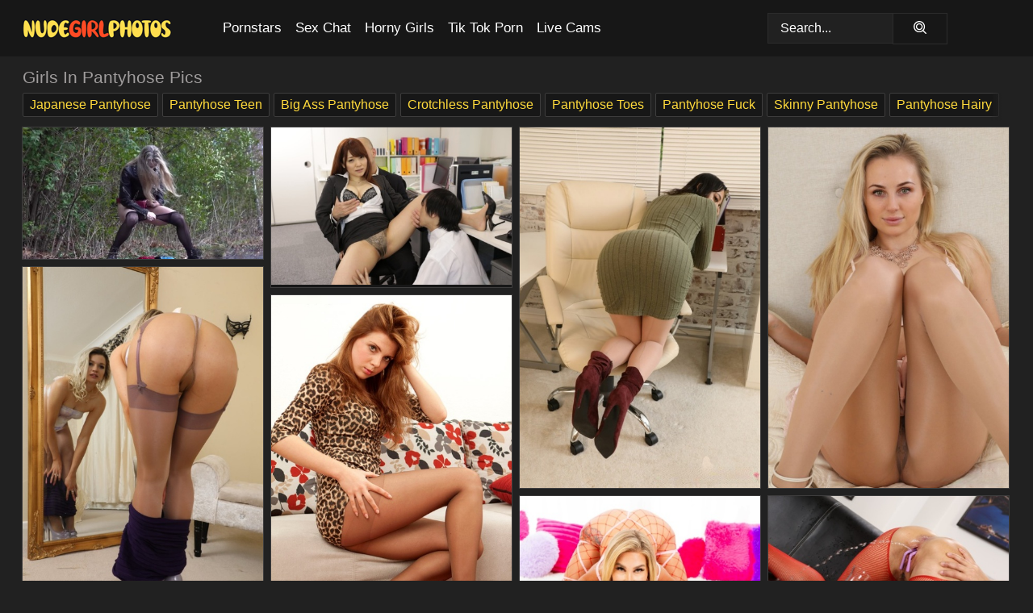

--- FILE ---
content_type: text/html;charset=UTF-8
request_url: https://nudegirlphotos.com/pantyhose/
body_size: 26229
content:
<!doctype html><html lang="en"><head><title>Girls In Pantyhose - NudeGirlPhotos.com</title><meta name="description" content="Download pantyhose photos for FREE. Find thousands of the best free girls in pantyhose galleries."><meta charset="utf-8"><meta http-equiv="x-ua-compatible" content="ie=edge"><meta name="viewport" content="width=device-width, initial-scale=1"><meta name="rating" content="RTA-5042-1996-1400-1577-RTA"><meta name="referrer" content="origin"><meta name="robots" content="index, follow"><meta name="document-state" content="dynamic"><meta name="revisit-after" content="1 day"><link rel="icon" type="image/png" href="/favicon.png"><link rel="apple-touch-icon" href="/favicon.png"><link rel="manifest" href="/site.webmanifest"> <link rel="canonical" href="https://nudegirlphotos.com/pantyhose/" /> <link rel="stylesheet" href="/florentina/aleida.css?v=1765391462"/><link rel="stylesheet" href="https://nudegirlphotos.com/css/flag-icons.min.css"><link rel="dns-prefetch" href="https://nudegirlphotos.com/"><link rel="dns-prefetch" href="https://cdni.nudegirlphotos.com/"><link rel="preload" href="/img/placeholder.png" as="image"><base target="_blank"/><script type="application/ld+json">
        {
            "@context": "http://schema.org/",
            "@type": "WebPage",
            "name": "Girls In Pantyhose",
            "description": "Download pantyhose photos for FREE. Find thousands of the best free girls in pantyhose galleries.",
            "url": "https://nudegirlphotos.com/pantyhose/",
            "speakable": {
                "@type": "SpeakableSpecification",
                "xpath": [
                    "/html/head/title",
                    "/html/head/meta[@name='description']/@content"
                ]
            },
            "publisher": {
                "@type": "Organization",
                "name": "Nude Girls",
                "logo": {
                    "@type": "ImageObject",
                    "url": "https://nudegirlphotos.com/img/logo.png"
                }
            }
        }
    </script></head><body><style>h1,h3,.listing-letter{font-size:21px;font-weight:400;white-space:nowrap;overflow:hidden;text-overflow:ellipsis}h1,h3{color:#a09d9d}.breadcrumbs,.breadcrumbs-2{font-size:21px;font-weight:400;margin-block-end:.77em;white-space:nowrap;overflow:hidden;text-overflow:ellipsis}.breadcrumbs a{font-size:21px}.breadcrumbs span,.breadcrumbs h1,.breadcrumbs h2,.breadcrumbs-2 span,.breadcrumbs-2 h1,.breadcrumbs-2 h2{display:inline;font-size:21px}.breadcrumbs span svg,.breadcrumbs-2 span svg,.underline div svg,.Underline div svg{height:18px;width:18px;margin-right:6px;margin-bottom:-2px;fill:#a09d9d;opacity:.5}.breadcrumbs h1,.breadcrumbs h2{font-weight:400}.breadcrumbs-d{padding:0 4px}.breadcrumbs-2 h1{font-size:21px;font-weight:400}.content-info{margin-bottom:7px!important;overflow-x:auto;white-space:nowrap;position:relative;display:inline-flex}.content-info::-webkit-scrollbar,.content-categories::-webkit-scrollbar{display:none}.content-info:after{right:-1px;background-image:-o-linear-gradient(90deg,#21212100,#212121 15px,#212121);background-image:linear-gradient(90deg,#21212100,#212121 15px,#212121);content:'';display:block;position:absolute;top:0;bottom:0;width:25px;z-index:1;pointer-events:none}.content-categories{overflow-x:auto;white-space:nowrap;position:relative;padding-right:25px;width:100%;display:inline-flex}.content-categories a{margin:0 5px 5px 0;padding:0 8px;line-height:1.25em;border:1px solid #3e3d3d;background-color:#171717;text-transform:capitalize;border-radius:2px;font-size:16px;height:30px;box-sizing:border-box;overflow:hidden;display:inline-flex;align-items:center;min-width:fit-content}.content-categories a:hover{border-color:#5a5a5a}.wrapper{margin:0 auto;position:relative}.header-wrapper{width:100%;background-color:#171717;z-index:500;}.header-top a{font-size:13px;color:#ffffff;line-height:2em;margin-right:10px}.header-top a:hover{color:#FFDA3C}.header{line-height:70px;font-size:0}.header-title{margin-top:14px;position:relative}.header-nav{display:inline-block;line-height:1.25em;position:relative;vertical-align:middle;font-size:19px}.header-nav a{display:inline-block;color:#FFFFFF;padding:0 1.3em 0 0;position:relative;font-weight:400}.header-nav a:hover{color:#FF380E}.header-nav label{cursor:pointer;position:absolute;top:-3.7em;right:0}.header-nav span,.menu-item img,.mobile-search{transition:opacity .15s ease-in-out}.mob-menu{border-top:1px solid #2c2c2c;border-bottom:1px solid #2c2c2c;min-height:40px}.mob-menu ul li{text-align:center;width:33%;line-height:40px;height:40px;display:inline-block;font-size:0;float:left}.mob-menu-border{position:absolute;border-right:1px solid #2c2c2c;right:0;height:100%}.mob-menu ul li a{font-size:16px;position:relative;width:100%;height:100%;display:block;color:#FFFFFF}.mob-menu ul li a:hover{color:#FF380E}.mob-menu ul li img{width:16px;height:16px;opacity:.25;margin-bottom:-3px;margin-right:6px}.menu-item img{width:16px;height:16px;opacity:.25;margin-bottom:-3px;margin-right:6px}.menu-item:hover img{opacity:1}.header-submenu{background-color:#171717;border-bottom:1px solid #3e3d3d;line-height:34px;text-align:center}.header-submenu a{color:#FFFFFF}.header-submenu a:hover{color:#FF380E}.header-logo{width:248px;display:inline-block;line-height:1.25em;position:relative;vertical-align:middle}.header-search{display:inline-block;line-height:1.25em;position:relative;vertical-align:middle;text-align:right}.header-search input{color:#ffffff;font-size:16px;line-height:16px;padding:9px 15px;background-color:#212121;border:1px solid #2c2c2c;box-sizing:border-box}.header-search input:focus{background-color:#171717}.clear:before,.clear:after{content:"";display:block;line-height:0}.clear:after{clear:both}#open,.mobile-menu,.search__result--hidden{display:none}.mobile-search svg,.mobile-menu svg{width:23px;height:23px;fill:#ffffff}.mobile-search{display:none;cursor:pointer;position:relative;width:23px;height:23px;background-size:cover;opacity:.7;float:right;top:19px;right:38px}.mobile-search:hover{opacity:.3}.search-button{position:absolute;top:0;right:0;background-color:#171717;border:1px solid #2c2c2c;box-sizing:border-box;padding:0 25px;cursor:pointer;height:39px}.search-button:hover{background-color:#121212}.search-button span{height:100%}.search-button svg{width:16px;height:16px;fill:#ffffff;padding-top:50%;margin-top:1px}.search-label{background-size:cover;position:absolute;left:11px;top:10px;width:16px;height:16px;opacity:0.5}.search-label svg{width:16px;height:16px;fill:#ffffff}#search-form{position:relative}.search__result{display:block;border-bottom:1px solid #2c2c2c;width:372px;position:absolute;z-index:999999;right:0;margin-top:0;padding:0;background-color:#171717;border-left:1px solid #2c2c2c;border-right:1px solid #2c2c2c}.search__result a{display:block;font-size:16px;line-height:36px;padding:0 5px 0 15px;color:#FFDA3C}.search__result li span{padding-left:15px;color:#ffffff;opacity:.4}.no-bg-hover{background-color:#171717!important}.no-bg-hover:hover{background-color:#171717!important}.search__result li a span{color:#ffffff;padding:0;opacity:1}.search__result li{width:100%;height:36px;margin:0;color:#FFFFFF;font-size:16px;line-height:36px;text-align:left;overflow:hidden}.search__result li:hover{background-color:#121212}.search__result li:hover a{color:#FF380E}.underline{border-bottom:1px solid #3e3d3d;margin-bottom:8px!important}.underline div{font-size:21px;margin-block-end:1em;margin-block-start:1em;font-weight:400}@media screen and (min-width:240px) and (max-width:317px){.wrapper{width:220px}.search__result{width:218px}}@media screen and (min-width:318px) and (max-width:359px){.wrapper{width:300px}.search__result{width:298px}}@media screen and (min-width:360px) and (max-width:374px){.wrapper{width:342px}.search__result{width:340px}}@media screen and (min-width:375px) and (max-width:533px){.wrapper{width:357px}.search__result{width:355px}}@media screen and (min-width:534px) and (max-width:567px){.wrapper{width:512px}.search__result{width:510px}}@media screen and (min-width:568px) and (max-width:625px){.wrapper{width:548px}.search__result{width:546px}}@media screen and (min-width:626px) and (max-width:666px){.wrapper{width:608px}.search__result{width:606px}}@media screen and (min-width:667px) and (max-width:719px){.wrapper{width:644px}.search__result{width:642px}}@media screen and (min-width:720px) and (max-width:767px){.wrapper{width:698px}.search__result{width:696px}}@media screen and (min-width:768px) and (max-width:799px){.wrapper{width:745px}.search__result{width:743px}}@media screen and (min-width:800px) and (max-width:899px){.wrapper{width:781px}.search__result{width:779px}}@media screen and (min-width:900px) and (max-width:933px){.wrapper{width:880px}.search__result{width:878px}}@media screen and (min-width:934px) and (max-width:1023px){.wrapper{width:916px}.search__result{width:914px}}@media screen and (min-width:1024px) and (max-width:1241px){.wrapper{width:1006px}.search__result{width:1004px}.header-search,.header-search input{width:300px}}@media screen and (min-width:1242px) and (max-width:1359px){.wrapper{width:1224px}.search__result{width:298px}.header-nav{width:675px;font-size:17px}.header-nav a{padding:0 1em 0 0}}@media screen and (min-width:1360px) and (max-width:1439px){.wrapper{width:1332px}.search__result{width:325px}.header-logo{width:268px}.header-nav{width:736px;font-size:17px}.header-search,.header-search input{width:327px}}@media screen and (min-width:1440px) and (max-width:1504px){.wrapper{width:1412px}.search__result{width:421px}.header-logo{width:285px}.header-nav{width:703px;font-size:17px}.header-search,.header-search input{width:423px}}@media screen and (min-width:1505px) and (max-width:1549px){.wrapper{width:1487px}.search__result{width:486px}.header-nav{width:751px}.header-search,.header-search input{width:488px}}@media screen and (min-width:1550px) and (max-width:1599px){.wrapper{width:1532px}.search__result{width:486px}.header-nav{width:796px}.header-search,.header-search input{width:488px}}@media screen and (min-width:1600px) and (max-width:1867px){.wrapper{width:1570px}.search__result{width:514px}.header-logo{width:225px}.header-nav{width:829px}.header-search,.header-search input{width:516px}}@media screen and (min-width:1868px){.wrapper{width:1840px}.search__result{width:606px}.header-nav{width:984px}.header-search,.header-search input{width:608px}}@media screen and (max-width:1279px){.header-wrapper{position:relative}.header{line-height:1.25em;padding:5px 0 0 0}.header-logo{width:100%;height:50px}.header-logo img{margin-top:12px}.header-nav{width:100%;font-size:19px}.header-nav span{position:relative;width:23px;height:23px;background-size:cover;opacity:.7;top:19px}input[type=checkbox]:checked+.header-menu{height:auto}.header-menu{height:0;margin-bottom:10px;margin-top:5px;overflow:hidden;transition:height .15s ease}.header-menu a{padding:0;display:block;border-top:solid 1px #2c2c2c;line-height:45px}.header-search{display:none}.header-search{height:50px}.header-search,.header-search input{width:100%}.mobile-menu{display:block;margin-top:20px}.mobile-search{display:block}}@media screen and (min-width:1280px){.header-nav a{display:table-cell;height:70px;vertical-align:middle}.mob-menu{display:none}.nav-primary li{display:table-cell;height:70px;vertical-align:middle}}@media screen and (min-width:320px) and (max-width:767px){#search-form{height:40px}}</style><header class="header-wrapper"><div class="wrapper"><div class="header"><div class="header-logo"><a href="https://nudegirlphotos.com/" title="Nude Girls" target="_self"><img src="https://nudegirlphotos.com/img/logo.png" alt="Nude Girls" width="186" height="43"></a><span class="mobile-search"><svg version="1.1" xmlns="https://www.w3.org/2000/svg" xmlns:xlink="https://www.w3.org/1999/xlink" x="0px" y="0px" viewBox="0 0 512 512"xml:space="preserve"><g><g><path d="M227.317,90.687c-74.401,0-134.923,60.522-134.923,134.923c0,74.401,60.522,134.923,134.923,134.923 S362.24,300.011,362.24,225.61C362.24,151.209,301.718,90.687,227.317,90.687z M227.317,317.564 c-50.704,0-91.954-41.25-91.954-91.954s41.25-91.954,91.954-91.954s91.954,41.25,91.954,91.954S278.02,317.564,227.317,317.564z"/></g></g><g><g><path d="M503.996,475.304L399.537,371.018c33.258-39.295,53.411-90.021,53.411-145.429C452.948,101.193,351.756,0,227.36,0 S1.728,101.214,1.728,225.61s101.214,225.589,225.589,225.589c53.54,0,102.739-18.842,141.455-50.124l104.823,104.652 c4.189,4.168,9.69,6.273,15.19,6.273c5.5,0,11-2.105,15.211-6.316C512.375,497.305,512.353,483.705,503.996,475.304z M227.317,408.229c-100.698,0-182.619-81.921-182.619-182.619S126.618,42.991,227.317,42.991s182.619,81.921,182.619,182.619 S328.015,408.229,227.317,408.229z"/></g></g></svg></span></div><div class="header-nav"><label for="open"><span class="mobile-menu"><svg version="1.1" xmlns="https://www.w3.org/2000/svg" xmlns:xlink="https://www.w3.org/1999/xlink" x="0px" y="0px" viewBox="0 0 512 512" xml:space="preserve"><g><g><circle cx="256" cy="256.198" r="39.659"/></g></g><g><g><circle cx="374.978" cy="256.198" r="39.659"/></g></g><g><g><circle cx="137.022" cy="256.198" r="39.659"/></g></g><g><g><path d="M256,0C114.833,0,0,114.833,0,256s114.833,256,256,256s256-114.853,256-256S397.167,0,256,0z M256,472.341 c-119.275,0-216.341-97.046-216.341-216.341S136.725,39.659,256,39.659c119.295,0,216.341,97.046,216.341,216.341 S375.275,472.341,256,472.341z"/></g></g></svg></span></label><input type="checkbox" name="menu-checkbox" id="open"><nav class="header-menu"><ul class="nav-primary"><li><a href="https://nudegirlphotos.com/pornstars/" title="Pornstars" target="_self" class="menu-item">Pornstars</a></li><li><a href="https://nudegirlphotos.com/sex-chat/" title="Sex Chat" target="_self" class="menu-item">Sex Chat</a></li><li><a href="https://nudegirlphotos.com/to/horny-girls/" title="Horny Girls" target="_blank" class="menu-item" id="menutab1">Horny Girls</a></li><li><a href="https://nudegirlphotos.com/to/jerk-n-cum/" title="Tik Tok Porn" target="_blank" class="menu-item" id="menutab2">Tik Tok Porn</a></li><li><a href="https://nudegirlphotos.com/to/live-cams/" title="Live Cams" target="_blank" class="menu-item" id="menutab3"></a></li><script>
                          var userLang = navigator.language || navigator.userLanguage;
                          var link = document.getElementById("menutab3");
                          if (userLang.toLowerCase().startsWith("de")) {
                            if (link) {
                              link.textContent = "Amateur Cams";
                            }
                          } else {
                            link.textContent = "Live Cams";
                          }
                        </script></ul></nav></div><div class="header-search"><form action="/search/" id="search-form" target="_self"><input placeholder="Search..." id="search" class="search-input"><ul id="search-results" class="search__result--hidden"></ul><a href="/search/" aria-label="Search" class="search-button" title="" target="_self"><span><svg version="1.1" xmlns="https://www.w3.org/2000/svg" xmlns:xlink="https://www.w3.org/1999/xlink" x="0px" y="0px" viewBox="0 0 512 512"xml:space="preserve"><g><g><path d="M227.317,90.687c-74.401,0-134.923,60.522-134.923,134.923c0,74.401,60.522,134.923,134.923,134.923 S362.24,300.011,362.24,225.61C362.24,151.209,301.718,90.687,227.317,90.687z M227.317,317.564 c-50.704,0-91.954-41.25-91.954-91.954s41.25-91.954,91.954-91.954s91.954,41.25,91.954,91.954S278.02,317.564,227.317,317.564z"/></g></g><g><g><path d="M503.996,475.304L399.537,371.018c33.258-39.295,53.411-90.021,53.411-145.429C452.948,101.193,351.756,0,227.36,0 S1.728,101.214,1.728,225.61s101.214,225.589,225.589,225.589c53.54,0,102.739-18.842,141.455-50.124l104.823,104.652 c4.189,4.168,9.69,6.273,15.19,6.273c5.5,0,11-2.105,15.211-6.316C512.375,497.305,512.353,483.705,503.996,475.304z M227.317,408.229c-100.698,0-182.619-81.921-182.619-182.619S126.618,42.991,227.317,42.991s182.619,81.921,182.619,182.619 S328.015,408.229,227.317,408.229z"/></g></g></svg></span></a></form></div></div></div><div class="mob-menu clear"><ul></ul></div></header><!-- <div class="mob1"></div> --><div class="wrapper header-title"><noscript><div style="background-color: #E34449; color: #FFFFFF; text-align: center; font-size: 16px; line-height: 22px; display: block; padding: 10px; border-radius: 3px;">JavaScript is required for this website. Please turn it on in your browser and reload the page.</div></noscript><div class="breadcrumbs" style="margin-bottom: 7px !important;"><h1>Girls In Pantyhose Pics</h1></div><div class="wrapper content-info"><div class="content-categories"><a href="https://nudegirlphotos.com/search/japanese-pantyhose/" title="Japanese Pantyhose" target="_self">Japanese Pantyhose</a><a href="https://nudegirlphotos.com/search/pantyhose-teen/" title="Pantyhose Teen" target="_self">Pantyhose Teen</a><a href="https://nudegirlphotos.com/search/big-ass-pantyhose/" title="Big Ass Pantyhose" target="_self">Big Ass Pantyhose</a><a href="https://nudegirlphotos.com/search/crotchless-pantyhose/" title="Crotchless Pantyhose" target="_self">Crotchless Pantyhose</a><a href="https://nudegirlphotos.com/search/pantyhose-toes/" title="Pantyhose Toes" target="_self">Pantyhose Toes</a><a href="https://nudegirlphotos.com/search/pantyhose-fuck/" title="Pantyhose Fuck" target="_self">Pantyhose Fuck</a><a href="https://nudegirlphotos.com/search/skinny-pantyhose/" title="Skinny Pantyhose" target="_self">Skinny Pantyhose</a><a href="https://nudegirlphotos.com/search/pantyhose-hairy/" title="Pantyhose Hairy" target="_self">Pantyhose Hairy</a><a href="https://nudegirlphotos.com/search/pantyhose-ass/" title="Pantyhose Ass" target="_self">Pantyhose Ass</a></div></div></div><div class="wrapper" data-category="pantyhose"><div class="m-content clear"><ul class="container clear" id="container"><script>
                var container = document.querySelector('#container');
                    container.style.opacity = '0';
                    // container.style.height = '0';
            </script> <li><a href='https://nudegirlphotos.com/pics/blonde-girl-bianca-pulls-down-her-pantyhose-to-piss-on-a-wet-roadway-12687998/' title='Blonde girl Bianca pulls down her pantyhose to piss on a wet roadway' data-c='115' data-g='21012687998000012'><img src='[data-uri]' data-src='https://cdni.nudegirlphotos.com/460/1/381/12687998/12687998_012_c370.jpg' alt='Blonde girl Bianca pulls down her pantyhose to piss on a wet roadway' width='300' height='165'></a></li><li><a href='https://nudegirlphotos.com/pics/japanese-secretary-mari-motoyama-is-stripped-and-masturbated-by-a-coworker-12453175/' title='Japanese secretary Mari Motoyama is stripped and masturbated by a coworker' data-c='115' data-g='21012453175000001'><img src='[data-uri]' data-src='https://cdni.nudegirlphotos.com/460/1/379/12453175/12453175_001_af73.jpg' alt='Japanese secretary Mari Motoyama is stripped and masturbated by a coworker' width='300' height='200'></a></li><li><a href='https://nudegirlphotos.com/pics/brunette-secretary-summer-fox-unveils-her-small-tits-while-wearing-pantyhose-12205639/' title='Brunette secretary Summer Fox unveils her small tits while wearing pantyhose' data-c='115' data-g='21012205639000003'><img src='[data-uri]' data-src='https://cdni.nudegirlphotos.com/460/1/385/12205639/12205639_003_e04f.jpg' alt='Brunette secretary Summer Fox unveils her small tits while wearing pantyhose' width='300' height='450'></a></li><li><a href='https://nudegirlphotos.com/pics/natural-blonde-cassie-b-displays-her-augmented-tits-in-tan-pantyhose-83905747/' title='Natural blonde Cassie B displays her augmented tits in tan pantyhose' data-c='115' data-g='21083905747000004'><img src='[data-uri]' data-src='https://cdni.nudegirlphotos.com/460/1/348/83905747/83905747_004_914e.jpg' alt='Natural blonde Cassie B displays her augmented tits in tan pantyhose' width='300' height='450'></a></li><li><a href='https://nudegirlphotos.com/pics/sexy-blonde-lydia-jane-uncovers-her-tiny-tits-while-disrobing-in-nylons-88561164/' title='Sexy blonde Lydia Jane uncovers her tiny tits while disrobing in nylons' data-c='115' data-g='21088561164000011'><img src='[data-uri]' data-src='https://cdni.nudegirlphotos.com/460/1/348/88561164/88561164_011_7d05.jpg' alt='Sexy blonde Lydia Jane uncovers her tiny tits while disrobing in nylons' width='300' height='450'></a></li><li><a href='https://nudegirlphotos.com/pics/natural-redhead-plays-with-her-perky-tits-and-twat-after-getting-naked-86842783/' title='Natural redhead plays with her perky tits and twat after getting naked' data-c='115' data-g='21086842783000002'><img src='[data-uri]' data-src='https://cdni.nudegirlphotos.com/460/1/30/86842783/86842783_002_8e0f.jpg' alt='Natural redhead plays with her perky tits and twat after getting naked' width='300' height='450'></a></li><li><a href='https://nudegirlphotos.com/pics/yes-girlz-featuring-andi-avalon-naked-photos-12227670/' title='Yes Girlz featuring Andi Avalon Naked Photos' data-c='115' data-g='21012227670000007'><img src='[data-uri]' data-src='https://cdni.nudegirlphotos.com/460/1/387/12227670/12227670_007_559f.jpg' alt='Yes Girlz featuring Andi Avalon Naked Photos' width='300' height='196'></a></li><li><a href='https://nudegirlphotos.com/pics/solo-girl-alyssa-reece-pisses-herself-while-masturbating-in-red-bodystocking-12310021/' title='Solo girl Alyssa Reece pisses herself while masturbating in red bodystocking' data-c='115' data-g='21012310021000011'><img src='[data-uri]' data-src='https://cdni.nudegirlphotos.com/460/1/245/12310021/12310021_011_7adc.jpg' alt='Solo girl Alyssa Reece pisses herself while masturbating in red bodystocking' width='300' height='196'></a></li><li><a href='https://nudegirlphotos.com/pics/redhead-woman-eva-berger-adorns-herself-in-many-layers-of-pantyhose-12410342/' title='Redhead woman Eva Berger adorns herself in many layers of pantyhose' data-c='115' data-g='21012410342000014'><img src='[data-uri]' data-src='https://cdni.nudegirlphotos.com/460/1/217/12410342/12410342_014_08bf.jpg' alt='Redhead woman Eva Berger adorns herself in many layers of pantyhose' width='300' height='196'></a></li><li><a href='https://nudegirlphotos.com/pics/horny-teen-brianna-stars-rips-her-pantyhose-while-masturbating-with-a-vibrator-12492901/' title='Horny teen Brianna Stars rips her pantyhose while masturbating with a vibrator' data-c='115' data-g='21012492901000010'><img src='[data-uri]' data-src='https://cdni.nudegirlphotos.com/460/1/139/12492901/12492901_010_4f76.jpg' alt='Horny teen Brianna Stars rips her pantyhose while masturbating with a vibrator' width='300' height='398'></a></li><li><a href='https://nudegirlphotos.com/pics/mature-blondes-nina-hartley-and-karen-fisher-have-a-threesome-with-a-big-cock-12689422/' title='Mature blondes Nina Hartley and Karen Fisher have a threesome with a big cock' data-c='115' data-g='21012689422000011'><img src='[data-uri]' data-src='https://cdni.nudegirlphotos.com/460/1/264/12689422/12689422_011_b6b4.jpg' alt='Mature blondes Nina Hartley and Karen Fisher have a threesome with a big cock' width='300' height='398'></a></li><li><a href='https://nudegirlphotos.com/pics/darkhaired-girl-is-left-cuffed-while-wearing-sexy-hose-and-glasses-12418284/' title='Dark-haired girl is left cuffed while wearing sexy hose and glasses' data-c='115' data-g='21012418284000004'><img src='[data-uri]' data-src='https://cdni.nudegirlphotos.com/460/1/217/12418284/12418284_004_ca3d.jpg' alt='Dark-haired girl is left cuffed while wearing sexy hose and glasses' width='300' height='196'></a></li><li><a href='https://nudegirlphotos.com/pics/charming-coed-cate-harrington-goes-topless-in-her-bedroom-in-white-tights-12662337/' title='Charming coed Cate Harrington goes topless in her bedroom in white tights' data-c='115' data-g='21012662337000010'><img src='[data-uri]' data-src='https://cdni.nudegirlphotos.com/460/1/284/12662337/12662337_010_c134.jpg' alt='Charming coed Cate Harrington goes topless in her bedroom in white tights' width='300' height='444'></a></li><li><a href='https://nudegirlphotos.com/pics/long-legged-hottie-arya-fae-flaunts-her-sexy-ass-in-pantyhose-and-naked-12534263/' title='Long legged hottie Arya Fae flaunts her sexy ass in pantyhose and naked' data-c='115' data-g='21012534263000005'><img src='[data-uri]' data-src='https://cdni.nudegirlphotos.com/460/1/134/12534263/12534263_005_4702.jpg' alt='Long legged hottie Arya Fae flaunts her sexy ass in pantyhose and naked' width='300' height='450'></a></li><li><a href='https://nudegirlphotos.com/pics/beautiful-curvy-latina-babe-missy-maze-poses-her-sexy-oiled-body-87774012/' title='Beautiful curvy Latina babe Missy Maze poses her sexy oiled body' data-c='115' data-g='23087774012000002'><img src='[data-uri]' data-src='https://cdni.nudegirlphotos.com/460/5/165/87774012/87774012_002_7d5a.jpg' alt='Beautiful curvy Latina babe Missy Maze poses her sexy oiled body' width='300' height='450'></a></li><li><a href='https://nudegirlphotos.com/pics/top-pornstar-and-her-big-ass-get-busy-with-a-bbc-during-interracial-sex-98094892/' title='Top pornstar and her big ass get busy with a BBC during interracial sex' data-c='115' data-g='23098094892000003'><img src='[data-uri]' data-src='https://cdni.nudegirlphotos.com/460/5/237/98094892/98094892_003_d2e3.jpg' alt='Top pornstar and her big ass get busy with a BBC during interracial sex' width='300' height='450'></a></li><li><a href='https://nudegirlphotos.com/pics/pornstars-marina-visconti-and-chintya-doll-engage-in-wicked-threesome-98674000/' title='Pornstars Marina Visconti and Chintya Doll engage in wicked threesome' data-c='115' data-g='23098674000000015'><img src='[data-uri]' data-src='https://cdni.nudegirlphotos.com/460/5/196/98674000/98674000_015_befd.jpg' alt='Pornstars Marina Visconti and Chintya Doll engage in wicked threesome' width='300' height='196'></a></li><li><a href='https://nudegirlphotos.com/pics/hot-blonde-daisy-a-kicks-off-her-high-heels-while-wearing-shiny-pantyhose-36732248/' title='Hot blonde Daisy A kicks off her high heels while wearing shiny pantyhose' data-c='115' data-g='21036732248000007'><img src='[data-uri]' data-src='https://cdni.nudegirlphotos.com/460/1/361/36732248/36732248_007_21ce.jpg' alt='Hot blonde Daisy A kicks off her high heels while wearing shiny pantyhose' width='300' height='450'></a></li><li><a href='https://nudegirlphotos.com/pics/sexy-ballerina-ami-emerson-showing-her-toned-legs-and-butt-in-pantyhose-12613131/' title='Sexy ballerina Ami Emerson showing her toned legs and butt in pantyhose' data-c='115' data-g='23012613131000014'><img src='[data-uri]' data-src='https://cdni.nudegirlphotos.com/460/5/30/12613131/12613131_014_1ba4.jpg' alt='Sexy ballerina Ami Emerson showing her toned legs and butt in pantyhose' width='300' height='450'></a></li><li><a href='https://nudegirlphotos.com/pics/white-girl-with-curly-red-hair-audrey-hollander-gets-ass-fucked-in-a-dungeon-12400276/' title='White girl with curly red hair Audrey Hollander gets ass fucked in a dungeon' data-c='115' data-g='21012400276000011'><img src='[data-uri]' data-src='https://cdni.nudegirlphotos.com/460/1/30/12400276/12400276_011_2f0a.jpg' alt='White girl with curly red hair Audrey Hollander gets ass fucked in a dungeon' width='300' height='196'></a></li><li><a href='https://nudegirlphotos.com/pics/young-asian-dancer-ririka-suzuki-stretches-nude-in-studio-to-bare-trimmed-muff-12342760/' title='Young Asian dancer Ririka Suzuki stretches nude in studio to bare trimmed muff' data-c='115' data-g='21012342760000004'><img src='[data-uri]' data-src='https://cdni.nudegirlphotos.com/460/1/215/12342760/12342760_004_2252.jpg' alt='Young Asian dancer Ririka Suzuki stretches nude in studio to bare trimmed muff' width='300' height='196'></a></li><li><a href='https://nudegirlphotos.com/pics/clothed-chicks-kiss-after-a-man-pisses-in-their-wanton-mouths-12497859/' title='Clothed chicks kiss after a man pisses in their wanton mouths' data-c='115' data-g='21012497859000014'><img src='[data-uri]' data-src='https://cdni.nudegirlphotos.com/460/1/36/12497859/12497859_014_af0d.jpg' alt='Clothed chicks kiss after a man pisses in their wanton mouths' width='300' height='450'></a></li><li><a href='https://nudegirlphotos.com/pics/brunette-jerkoff-instructor-georgia-jones-strips-to-pantyhose-12917835/' title='Brunette jerkoff instructor Georgia Jones strips to pantyhose' data-c='115' data-g='21012917835000009'><img src='[data-uri]' data-src='https://cdni.nudegirlphotos.com/460/1/105/12917835/12917835_009_3a0a.jpg' alt='Brunette jerkoff instructor Georgia Jones strips to pantyhose' width='300' height='222'></a></li><li><a href='https://nudegirlphotos.com/pics/mature-woman-samantha-lily-shows-her-hangers-after-removing-classic-attire-13708933/' title='Mature woman Samantha Lily shows her hangers after removing classic attire' data-c='115' data-g='21013708933000009'><img src='[data-uri]' data-src='https://cdni.nudegirlphotos.com/460/1/63/13708933/13708933_009_c22f.jpg' alt='Mature woman Samantha Lily shows her hangers after removing classic attire' width='300' height='450'></a></li><li><a href='https://nudegirlphotos.com/pics/mature-maid-removes-her-uniform-and-stockings-while-dusting-12428984/' title='Mature maid removes her uniform and stockings while dusting' data-c='115' data-g='21012428984000009'><img src='[data-uri]' data-src='https://cdni.nudegirlphotos.com/460/1/42/12428984/12428984_009_9758.jpg' alt='Mature maid removes her uniform and stockings while dusting' width='300' height='450'></a></li><li><a href='https://nudegirlphotos.com/pics/hot-beauty-sophie-lynx-peels-sheer-pantyhose-to-squat-naked-in-high-heels-13340907/' title='Hot beauty Sophie Lynx peels sheer pantyhose to squat naked in high heels' data-c='115' data-g='21013340907000005'><img src='[data-uri]' data-src='https://cdni.nudegirlphotos.com/460/1/187/13340907/13340907_005_9084.jpg' alt='Hot beauty Sophie Lynx peels sheer pantyhose to squat naked in high heels' width='300' height='444'></a></li><li><a href='https://nudegirlphotos.com/pics/british-girl-chelsea-chamberlain-bares-her-firm-tits-while-wearing-pantyhose-13077074/' title='British girl Chelsea Chamberlain bares her firm tits while wearing pantyhose' data-c='115' data-g='21013077074000002'><img src='[data-uri]' data-src='https://cdni.nudegirlphotos.com/460/1/348/13077074/13077074_002_82b5.jpg' alt='British girl Chelsea Chamberlain bares her firm tits while wearing pantyhose' width='300' height='441'></a></li><li><a href='https://nudegirlphotos.com/pics/british-model-siobhan-graves-unveils-her-big-tits-while-wearing-shiny-hose-12909393/' title='British model Siobhan Graves unveils her big tits while wearing shiny hose' data-c='115' data-g='21012909393000012'><img src='[data-uri]' data-src='https://cdni.nudegirlphotos.com/460/1/335/12909393/12909393_012_7322.jpg' alt='British model Siobhan Graves unveils her big tits while wearing shiny hose' width='300' height='196'></a></li><li><a href='https://nudegirlphotos.com/pics/older-woman-nylon-jane-bends-over-for-a-cumshot-on-her-hose-covered-ass-13055386/' title='Older woman Nylon Jane bends over for a cumshot on her hose covered ass' data-c='115' data-g='21013055386000003'><img src='[data-uri]' data-src='https://cdni.nudegirlphotos.com/460/1/191/13055386/13055386_003_dbd3.jpg' alt='Older woman Nylon Jane bends over for a cumshot on her hose covered ass' width='300' height='222'></a></li><li><a href='https://nudegirlphotos.com/pics/sexy-blonde-teen-khloe-kapri-has-oral-and-vaginal-sex-with-a-huge-black-cock-12621743/' title='Sexy blonde teen Khloe Kapri has oral and vaginal sex with a huge black cock' data-c='115' data-g='21012621743000012'><img src='[data-uri]' data-src='https://cdni.nudegirlphotos.com/460/1/326/12621743/12621743_012_62ae.jpg' alt='Sexy blonde teen Khloe Kapri has oral and vaginal sex with a huge black cock' width='300' height='450'></a></li><li><a href='https://nudegirlphotos.com/pics/brunette-wife-ten-amorette-has-her-bare-ass-spanked-by-her-husband-12851082/' title='Brunette wife Ten Amorette has her bare ass spanked by her husband' data-c='115' data-g='21012851082000002'><img src='[data-uri]' data-src='https://cdni.nudegirlphotos.com/460/1/140/12851082/12851082_002_5224.jpg' alt='Brunette wife Ten Amorette has her bare ass spanked by her husband' width='300' height='196'></a></li><li><a href='https://nudegirlphotos.com/pics/busty-blonde-female-rachel-love-rides-a-sybian-after-ripping-open-her-hose-13254297/' title='Busty blonde female Rachel Love rides a Sybian after ripping open her hose' data-c='115' data-g='21013254297000003'><img src='[data-uri]' data-src='https://cdni.nudegirlphotos.com/460/1/62/13254297/13254297_003_7ee7.jpg' alt='Busty blonde female Rachel Love rides a Sybian after ripping open her hose' width='300' height='444'></a></li><li><a href='https://nudegirlphotos.com/pics/older-lady-roni-ford-exposes-her-big-tits-in-pantyhose-and-heels-13320242/' title='Older lady Roni Ford exposes her big tits in pantyhose and heels' data-c='115' data-g='21013320242000008'><img src='[data-uri]' data-src='https://cdni.nudegirlphotos.com/460/1/69/13320242/13320242_008_f06c.jpg' alt='Older lady Roni Ford exposes her big tits in pantyhose and heels' width='300' height='450'></a></li><li><a href='https://nudegirlphotos.com/pics/sexy-latina-aleksa-nicole-showing-off-her-sexy-ass-on-driveway-in-hot-hosiery-13175489/' title='Sexy Latina Aleksa Nicole showing off her sexy ass on driveway in hot hosiery' data-c='115' data-g='21013175489000004'><img src='[data-uri]' data-src='https://cdni.nudegirlphotos.com/460/1/55/13175489/13175489_004_8be5.jpg' alt='Sexy Latina Aleksa Nicole showing off her sexy ass on driveway in hot hosiery' width='300' height='450'></a></li><li><a href='https://nudegirlphotos.com/pics/brunette-submissive-vivi-marie-is-topped-by-a-busty-lesbian-12844380/' title='Brunette submissive Vivi Marie is topped by a busty lesbian' data-c='115' data-g='21012844380000002'><img src='[data-uri]' data-src='https://cdni.nudegirlphotos.com/460/1/34/12844380/12844380_002_abdc.jpg' alt='Brunette submissive Vivi Marie is topped by a busty lesbian' width='300' height='196'></a></li><li><a href='https://nudegirlphotos.com/pics/hot-females-showing-off-their-covered-round-asses-in-hose-and-latex-pants-12870249/' title='Hot females showing off their covered round asses in hose and latex pants' data-c='115' data-g='21012870249000005'><img src='[data-uri]' data-src='https://cdni.nudegirlphotos.com/460/1/55/12870249/12870249_005_8318.jpg' alt='Hot females showing off their covered round asses in hose and latex pants' width='300' height='196'></a></li><li><a href='https://nudegirlphotos.com/pics/pretty-girl-lusila-layers-herself-in-ripped-nylons-from-her-head-to-her-toes-13617747/' title='Pretty girl Lusila layers herself in ripped nylons from her head to her toes' data-c='115' data-g='21013617747000003'><img src='[data-uri]' data-src='https://cdni.nudegirlphotos.com/460/1/217/13617747/13617747_003_2eee.jpg' alt='Pretty girl Lusila layers herself in ripped nylons from her head to her toes' width='300' height='196'></a></li><li><a href='https://nudegirlphotos.com/pics/british-beauty-kim-b-uncovers-her-nice-tits-while-wearing-black-pantyhose-12551629/' title='British beauty Kim B uncovers her nice tits while wearing black pantyhose' data-c='115' data-g='21012551629000009'><img src='[data-uri]' data-src='https://cdni.nudegirlphotos.com/460/1/351/12551629/12551629_009_b264.jpg' alt='British beauty Kim B uncovers her nice tits while wearing black pantyhose' width='300' height='450'></a></li><li><a href='https://nudegirlphotos.com/pics/long-legged-platinum-blonde-eva-diangelo-delivers-an-incredible-footjob-12971851/' title='Long legged platinum blonde Eva Diangelo delivers an incredible footjob' data-c='115' data-g='21012971851000004'><img src='[data-uri]' data-src='https://cdni.nudegirlphotos.com/460/1/344/12971851/12971851_004_1b45.jpg' alt='Long legged platinum blonde Eva Diangelo delivers an incredible footjob' width='300' height='201'></a></li><li><a href='https://nudegirlphotos.com/pics/british-chick-rebecca-more-in-a-couple-of-her-girlfriends-share-a-lone-cock-13193108/' title='British chick Rebecca More in a couple of her girlfriends share a lone cock' data-c='115' data-g='21013193108000011'><img src='[data-uri]' data-src='https://cdni.nudegirlphotos.com/460/1/94/13193108/13193108_011_14ac.jpg' alt='British chick Rebecca More in a couple of her girlfriends share a lone cock' width='300' height='217'></a></li><li><a href='https://nudegirlphotos.com/pics/cute-teen-kara-exposes-white-underwear-in-fishnets-and-a-polkadot-dress-13943651/' title='Cute teen Kara exposes white underwear in fishnets and a polka-dot dress' data-c='115' data-g='21013943651000006'><img src='[data-uri]' data-src='https://cdni.nudegirlphotos.com/460/1/170/13943651/13943651_006_5eb4.jpg' alt='Cute teen Kara exposes white underwear in fishnets and a polka-dot dress' width='300' height='196'></a></li><li><a href='https://nudegirlphotos.com/pics/beautiful-girls-megan-rain-anikka-albrite-model-in-assless-bodystockings-12494252/' title='Beautiful girls Megan Rain  Anikka Albrite model in assless bodystockings' data-c='115' data-g='21012494252000015'><img src='[data-uri]' data-src='https://cdni.nudegirlphotos.com/460/1/110/12494252/12494252_015_5be4.jpg' alt='Beautiful girls Megan Rain  Anikka Albrite model in assless bodystockings' width='300' height='450'></a></li><li><a href='https://nudegirlphotos.com/pics/solo-model-sophia-smith-uncovers-tiny-tits-before-freeing-her-bush-from-hose-13590386/' title='Solo model Sophia Smith uncovers tiny tits before freeing her bush from hose' data-c='115' data-g='21013590386000006'><img src='[data-uri]' data-src='https://cdni.nudegirlphotos.com/460/1/80/13590386/13590386_006_8743.jpg' alt='Solo model Sophia Smith uncovers tiny tits before freeing her bush from hose' width='300' height='450'></a></li><li><a href='https://nudegirlphotos.com/pics/blonde-amateur-skye-taylor-rips-open-her-pantyhose-to-get-at-her-horny-pussy-13345763/' title='Blonde amateur Skye Taylor rips open her pantyhose to get at her horny pussy' data-c='115' data-g='21013345763000004'><img src='[data-uri]' data-src='https://cdni.nudegirlphotos.com/460/1/92/13345763/13345763_004_cba7.jpg' alt='Blonde amateur Skye Taylor rips open her pantyhose to get at her horny pussy' width='300' height='444'></a></li><li><a href='https://nudegirlphotos.com/pics/solo-girl-prinzzess-rips-open-her-pantyhose-in-order-to-finger-her-horny-pussy-12993010/' title='Solo girl Prinzzess rips open her pantyhose in order to finger her horny pussy' data-c='115' data-g='21012993010000008'><img src='[data-uri]' data-src='https://cdni.nudegirlphotos.com/460/1/105/12993010/12993010_008_a9ca.jpg' alt='Solo girl Prinzzess rips open her pantyhose in order to finger her horny pussy' width='300' height='222'></a></li><li><a href='https://nudegirlphotos.com/pics/barefoot-girl-lina-diamond-removes-sexy-hose-before-finger-spreading-her-pussy-13745453/' title='Barefoot girl Lina Diamond removes sexy hose before finger spreading her pussy' data-c='115' data-g='21013745453000006'><img src='[data-uri]' data-src='https://cdni.nudegirlphotos.com/460/1/154/13745453/13745453_006_9c9f.jpg' alt='Barefoot girl Lina Diamond removes sexy hose before finger spreading her pussy' width='300' height='196'></a></li><li><a href='https://nudegirlphotos.com/pics/blonde-teen-lauren-louise-uncovers-her-natural-tits-while-wearing-nylons-13310375/' title='Blonde teen Lauren Louise uncovers her natural tits while wearing nylons' data-c='115' data-g='21013310375000009'><img src='[data-uri]' data-src='https://cdni.nudegirlphotos.com/460/1/342/13310375/13310375_009_235a.jpg' alt='Blonde teen Lauren Louise uncovers her natural tits while wearing nylons' width='300' height='450'></a></li><li><a href='https://nudegirlphotos.com/pics/tall-female-nylon-jane-lets-a-boob-loose-in-pantyhose-and-red-high-heels-13180902/' title='Tall female Nylon Jane lets a boob loose in pantyhose and red high heels' data-c='115' data-g='21013180902000008'><img src='[data-uri]' data-src='https://cdni.nudegirlphotos.com/460/1/224/13180902/13180902_008_e27f.jpg' alt='Tall female Nylon Jane lets a boob loose in pantyhose and red high heels' width='300' height='414'></a></li><li><a href='https://nudegirlphotos.com/pics/over-30-blonde-sweet-susi-rubs-her-pussy-through-tan-pantyhose-13089959/' title='Over 30 blonde Sweet Susi rubs her pussy through tan pantyhose' data-c='115' data-g='21013089959000015'><img src='[data-uri]' data-src='https://cdni.nudegirlphotos.com/460/1/209/13089959/13089959_015_ec41.jpg' alt='Over 30 blonde Sweet Susi rubs her pussy through tan pantyhose' width='300' height='450'></a></li><li><a href='https://nudegirlphotos.com/pics/hot-brunette-sophie-b-uncovers-her-natural-tits-while-wearing-pantyhose-13769903/' title='Hot brunette Sophie B uncovers her natural tits while wearing pantyhose' data-c='115' data-g='21013769903000012'><img src='[data-uri]' data-src='https://cdni.nudegirlphotos.com/460/1/361/13769903/13769903_012_5581.jpg' alt='Hot brunette Sophie B uncovers her natural tits while wearing pantyhose' width='300' height='196'></a></li><li><a href='https://nudegirlphotos.com/pics/solo-model-emmakate-dawson-rolls-off-sexy-pantyhose-to-model-topless-13924578/' title='Solo model Emma-Kate Dawson rolls off sexy pantyhose to model topless' data-c='115' data-g='21013924578000004'><img src='[data-uri]' data-src='https://cdni.nudegirlphotos.com/460/1/192/13924578/13924578_004_69c1.jpg' alt='Solo model Emma-Kate Dawson rolls off sexy pantyhose to model topless' width='300' height='444'></a></li><li><a href='https://nudegirlphotos.com/pics/blonde-uk-woman-siobhan-graves-frees-her-big-boobs-in-pantyhose-and-heels-13551517/' title='Blonde UK woman Siobhan Graves frees her big boobs in pantyhose and heels' data-c='115' data-g='21013551517000007'><img src='[data-uri]' data-src='https://cdni.nudegirlphotos.com/460/1/361/13551517/13551517_007_2e00.jpg' alt='Blonde UK woman Siobhan Graves frees her big boobs in pantyhose and heels' width='300' height='450'></a></li><li><a href='https://nudegirlphotos.com/pics/hot-model-lena-spanks-teases-with-her-tight-pussy-in-sheer-pantyhose-13656900/' title='Hot model Lena Spanks teases with her tight pussy in sheer pantyhose' data-c='115' data-g='21013656900000008'><img src='[data-uri]' data-src='https://cdni.nudegirlphotos.com/460/1/167/13656900/13656900_008_0005.jpg' alt='Hot model Lena Spanks teases with her tight pussy in sheer pantyhose' width='300' height='444'></a></li><li><a href='https://nudegirlphotos.com/pics/girl-next-door-type-with-long-legs-becky-x-strips-to-her-bra-and-pantyhose-12988210/' title='Girl next door type with long legs Becky X strips to her bra and pantyhose' data-c='115' data-g='21012988210000012'><img src='[data-uri]' data-src='https://cdni.nudegirlphotos.com/460/1/380/12988210/12988210_012_c31b.jpg' alt='Girl next door type with long legs Becky X strips to her bra and pantyhose' width='300' height='450'></a></li><li><a href='https://nudegirlphotos.com/pics/sexy-milf-cristina-bella-sports-a-cum-facial-after-being-caught-masturbating-12558108/' title='Sexy MILF Cristina Bella sports a cum facial after being caught masturbating' data-c='115' data-g='21012558108000005'><img src='[data-uri]' data-src='https://cdni.nudegirlphotos.com/460/1/283/12558108/12558108_005_48fa.jpg' alt='Sexy MILF Cristina Bella sports a cum facial after being caught masturbating' width='300' height='450'></a></li><li><a href='https://nudegirlphotos.com/pics/gorgeous-girl-brook-l-unveils-her-tiny-tits-while-wearing-sheer-pantyhose-13767205/' title='Gorgeous girl Brook L unveils her tiny tits while wearing sheer pantyhose' data-c='115' data-g='21013767205000014'><img src='[data-uri]' data-src='https://cdni.nudegirlphotos.com/460/1/377/13767205/13767205_014_1b51.jpg' alt='Gorgeous girl Brook L unveils her tiny tits while wearing sheer pantyhose' width='300' height='450'></a></li><li><a href='https://nudegirlphotos.com/pics/older-blonde-housewife-aubrey-adams-peels-off-pantyhose-to-get-totally-naked-12915015/' title='Older blonde housewife Aubrey Adams peels off pantyhose to get totally naked' data-c='115' data-g='21012915015000006'><img src='[data-uri]' data-src='https://cdni.nudegirlphotos.com/460/1/96/12915015/12915015_006_e15f.jpg' alt='Older blonde housewife Aubrey Adams peels off pantyhose to get totally naked' width='300' height='444'></a></li><li><a href='https://nudegirlphotos.com/pics/brunette-milf-is-tied-up-in-a-bodystocking-before-being-ball-gagged-as-well-13423084/' title='Brunette MILF is tied up in a bodystocking before being ball gagged as well' data-c='115' data-g='21013423084000007'><img src='[data-uri]' data-src='https://cdni.nudegirlphotos.com/460/1/217/13423084/13423084_007_62ca.jpg' alt='Brunette MILF is tied up in a bodystocking before being ball gagged as well' width='300' height='196'></a></li><li><a href='https://nudegirlphotos.com/pics/blonde-bombshell-karen-fisher-rides-a-cock-in-crotchless-pantyhose-in-office-12838895/' title='Blonde bombshell Karen Fisher rides a cock in crotchless pantyhose in office' data-c='115' data-g='21012838895000013'><img src='[data-uri]' data-src='https://cdni.nudegirlphotos.com/460/1/98/12838895/12838895_013_575f.jpg' alt='Blonde bombshell Karen Fisher rides a cock in crotchless pantyhose in office' width='300' height='450'></a></li><li><a href='https://nudegirlphotos.com/pics/pretty-brunette-katia-casadei-releases-her-hose-covered-feet-from-high-heels-13538030/' title='Pretty brunette Katia Casadei releases her hose covered feet from high heels' data-c='115' data-g='21013538030000002'><img src='[data-uri]' data-src='https://cdni.nudegirlphotos.com/460/1/365/13538030/13538030_002_20fd.jpg' alt='Pretty brunette Katia Casadei releases her hose covered feet from high heels' width='300' height='450'></a></li><li><a href='https://nudegirlphotos.com/pics/fabulous-babe-darelle-o-likes-showing-her-legs-and-feet-in-pink-stockings-13651178/' title='Fabulous babe Darelle O likes showing her legs and feet in pink stockings' data-c='115' data-g='21013651178000003'><img src='[data-uri]' data-src='https://cdni.nudegirlphotos.com/460/1/111/13651178/13651178_003_30fc.jpg' alt='Fabulous babe Darelle O likes showing her legs and feet in pink stockings' width='300' height='450'></a></li><li><a href='https://nudegirlphotos.com/pics/sexy-milf-sarah-kay-gets-naked-in-mesh-pantyhose-and-highheeled-shoes-13638123/' title='Sexy MILF Sarah Kay gets naked in mesh pantyhose and high-heeled shoes' data-c='115' data-g='21013638123000005'><img src='[data-uri]' data-src='https://cdni.nudegirlphotos.com/460/1/327/13638123/13638123_005_bda3.jpg' alt='Sexy MILF Sarah Kay gets naked in mesh pantyhose and high-heeled shoes' width='300' height='398'></a></li><li><a href='https://nudegirlphotos.com/pics/busty-middleaged-uk-lady-with-blonde-hair-lucy-gresty-tweaks-her-nipples-13935078/' title='Busty middle-aged UK lady with blonde hair Lucy Gresty tweaks her nipples' data-c='115' data-g='21013935078000015'><img src='[data-uri]' data-src='https://cdni.nudegirlphotos.com/460/1/316/13935078/13935078_015_80f6.jpg' alt='Busty middle-aged UK lady with blonde hair Lucy Gresty tweaks her nipples' width='300' height='450'></a></li><li><a href='https://nudegirlphotos.com/pics/fetish-babe-marci-having-phone-sex-in-sexy-fishnet-stockings-and-leather-skirt-13791829/' title='Fetish babe Marci having phone sex in sexy fishnet stockings and leather skirt' data-c='115' data-g='21013791829000004'><img src='[data-uri]' data-src='https://cdni.nudegirlphotos.com/460/1/196/13791829/13791829_004_bb2a.jpg' alt='Fetish babe Marci having phone sex in sexy fishnet stockings and leather skirt' width='300' height='444'></a></li><li><a href='https://nudegirlphotos.com/pics/solo-girl-with-wavy-hair-adorns-her-head-and-body-in-all-kinds-of-pantyhose-13703114/' title='Solo girl with wavy hair adorns her head and body in all kinds of pantyhose' data-c='115' data-g='21013703114000003'><img src='[data-uri]' data-src='https://cdni.nudegirlphotos.com/460/1/217/13703114/13703114_003_2d08.jpg' alt='Solo girl with wavy hair adorns her head and body in all kinds of pantyhose' width='300' height='196'></a></li><li><a href='https://nudegirlphotos.com/pics/sexy-blonde-hayley-marie-uncups-her-firm-tits-while-wearing-hose-over-panties-13008960/' title='Sexy blonde Hayley Marie uncups her firm tits while wearing hose over panties' data-c='115' data-g='21013008960000006'><img src='[data-uri]' data-src='https://cdni.nudegirlphotos.com/460/1/284/13008960/13008960_006_cdf0.jpg' alt='Sexy blonde Hayley Marie uncups her firm tits while wearing hose over panties' width='300' height='444'></a></li><li><a href='https://nudegirlphotos.com/pics/beautiful-brunette-petra-v-unveils-her-big-tits-while-sporting-sheer-pantyhose-13432856/' title='Beautiful brunette Petra V unveils her big tits while sporting sheer pantyhose' data-c='115' data-g='21013432856000001'><img src='[data-uri]' data-src='https://cdni.nudegirlphotos.com/460/1/364/13432856/13432856_001_b5dd.jpg' alt='Beautiful brunette Petra V unveils her big tits while sporting sheer pantyhose' width='300' height='450'></a></li><li><a href='https://nudegirlphotos.com/pics/hot-milf-dana-dearmond-bares-her-boobs-in-sexy-pantyhose-and-ankle-strap-heels-13289245/' title='Hot MILF Dana Dearmond bares her boobs in sexy pantyhose and ankle strap heels' data-c='115' data-g='21013289245000008'><img src='[data-uri]' data-src='https://cdni.nudegirlphotos.com/460/1/102/13289245/13289245_008_7fa4.jpg' alt='Hot MILF Dana Dearmond bares her boobs in sexy pantyhose and ankle strap heels' width='300' height='450'></a></li><li><a href='https://nudegirlphotos.com/pics/pretty-brunette-adorns-herself-from-head-to-toe-in-layers-of-hosiery-13479586/' title='Pretty brunette adorns herself from head to toe in layers of hosiery' data-c='115' data-g='21013479586000007'><img src='[data-uri]' data-src='https://cdni.nudegirlphotos.com/460/1/217/13479586/13479586_007_e2d5.jpg' alt='Pretty brunette adorns herself from head to toe in layers of hosiery' width='300' height='450'></a></li><li><a href='https://nudegirlphotos.com/pics/sexy-brunette-candice-cardinele-doffs-a-blouse-before-pulling-down-sheer-hose-13029187/' title='Sexy brunette Candice Cardinele doffs a blouse before pulling down sheer hose' data-c='115' data-g='21013029187000014'><img src='[data-uri]' data-src='https://cdni.nudegirlphotos.com/460/1/212/13029187/13029187_014_72be.jpg' alt='Sexy brunette Candice Cardinele doffs a blouse before pulling down sheer hose' width='300' height='450'></a></li><li><a href='https://nudegirlphotos.com/pics/leggy-chick-pulls-down-her-pantyhose-before-ramming-a-dildo-in-her-vagina-13004980/' title='Leggy chick pulls down her pantyhose before ramming a dildo in her vagina' data-c='115' data-g='21013004980000002'><img src='[data-uri]' data-src='https://cdni.nudegirlphotos.com/460/1/262/13004980/13004980_002_2b73.jpg' alt='Leggy chick pulls down her pantyhose before ramming a dildo in her vagina' width='300' height='444'></a></li><li><a href='https://nudegirlphotos.com/pics/beautiful-brunette-emily-j-uncovers-her-firm-tits-while-sporting-red-pantyhose-13889793/' title='Beautiful brunette Emily J uncovers her firm tits while sporting red pantyhose' data-c='115' data-g='21013889793000016'><img src='[data-uri]' data-src='https://cdni.nudegirlphotos.com/460/1/369/13889793/13889793_016_09c3.jpg' alt='Beautiful brunette Emily J uncovers her firm tits while sporting red pantyhose' width='300' height='450'></a></li><li><a href='https://nudegirlphotos.com/pics/asian-milf-tigerr-benson-lifts-up-her-sweater-with-her-feet-in-pantyhose-12298483/' title='Asian MILF Tigerr Benson lifts up her sweater with her feet in pantyhose' data-c='115' data-g='21012298483000012'><img src='[data-uri]' data-src='https://cdni.nudegirlphotos.com/460/1/329/12298483/12298483_012_c07d.jpg' alt='Asian MILF Tigerr Benson lifts up her sweater with her feet in pantyhose' width='300' height='444'></a></li><li><a href='https://nudegirlphotos.com/pics/skinny-girl-zsanett-tormay-baring-her-bald-pussy-tiny-tits-wearing-pantyhose-13006376/' title='Skinny girl Zsanett Tormay baring her bald pussy  tiny tits wearing pantyhose' data-c='115' data-g='21013006376000002'><img src='[data-uri]' data-src='https://cdni.nudegirlphotos.com/460/1/93/13006376/13006376_002_4479.jpg' alt='Skinny girl Zsanett Tormay baring her bald pussy  tiny tits wearing pantyhose' width='300' height='450'></a></li><li><a href='https://nudegirlphotos.com/pics/babe-blonde-anikka-albrite-shows-off-her-juicy-big-booty-and-pussy-59194931/' title='Babe blonde Anikka Albrite shows off her juicy big booty and pussy' data-c='115' data-g='23059194931000013'><img src='[data-uri]' data-src='https://cdni.nudegirlphotos.com/460/5/158/59194931/59194931_013_8534.jpg' alt='Babe blonde Anikka Albrite shows off her juicy big booty and pussy' width='300' height='196'></a></li><li><a href='https://nudegirlphotos.com/pics/hot-ebony-slut-lala-in-crotchless-pantyhose-on-her-knees-for-hard-cock-12877140/' title='Hot ebony slut LaLa in crotchless pantyhose on her knees for hard cock' data-c='115' data-g='21012877140000006'><img src='[data-uri]' data-src='https://cdni.nudegirlphotos.com/460/1/44/12877140/12877140_006_50f1.jpg' alt='Hot ebony slut LaLa in crotchless pantyhose on her knees for hard cock' width='300' height='196'></a></li><li><a href='https://nudegirlphotos.com/pics/alt-girl-mary-bitch-drags-balls-and-chains-attached-to-stretched-labia-lips-13117437/' title='Alt girl Mary Bitch drags balls and chains attached to stretched labia lips' data-c='115' data-g='21013117437000001'><img src='[data-uri]' data-src='https://cdni.nudegirlphotos.com/460/1/211/13117437/13117437_001_6e9d.jpg' alt='Alt girl Mary Bitch drags balls and chains attached to stretched labia lips' width='300' height='444'></a></li><li><a href='https://nudegirlphotos.com/pics/courteous-babe-with-beautiful-legs-alexis-brill-gets-cum-on-pantyhose-58560483/' title='Courteous babe with beautiful legs Alexis Brill gets cum on pantyhose' data-c='115' data-g='23058560483000012'><img src='[data-uri]' data-src='https://cdni.nudegirlphotos.com/460/5/115/58560483/58560483_012_8980.jpg' alt='Courteous babe with beautiful legs Alexis Brill gets cum on pantyhose' width='300' height='196'></a></li><li><a href='https://nudegirlphotos.com/pics/this-mature-whore-roni-with-her-perfect-round-ass-posing-over-here-56689097/' title='This mature whore Roni with her perfect round ass posing over here' data-c='115' data-g='23056689097000009'><img src='[data-uri]' data-src='https://cdni.nudegirlphotos.com/460/5/136/56689097/56689097_009_9982.jpg' alt='This mature whore Roni with her perfect round ass posing over here' width='300' height='196'></a></li><li><a href='https://nudegirlphotos.com/pics/pornstar-alice-romain-sorting-gaped-asshole-while-receiving-creampie-60080962/' title='Pornstar Alice Romain sorting gaped asshole while receiving creampie' data-c='115' data-g='23060080962000016'><img src='[data-uri]' data-src='https://cdni.nudegirlphotos.com/460/5/226/60080962/60080962_016_c719.jpg' alt='Pornstar Alice Romain sorting gaped asshole while receiving creampie' width='300' height='444'></a></li><li><a href='https://nudegirlphotos.com/pics/stupendous-babe-with-hot-ass-aleska-diamond-posing-in-pantyhose-suit-58448799/' title='Stupendous babe with hot ass Aleska Diamond posing in pantyhose suit' data-c='115' data-g='23058448799000015'><img src='[data-uri]' data-src='https://cdni.nudegirlphotos.com/460/5/50/58448799/58448799_015_3d6d.jpg' alt='Stupendous babe with hot ass Aleska Diamond posing in pantyhose suit' width='300' height='196'></a></li><li><a href='https://nudegirlphotos.com/pics/loveable-latina-sweetie-in-nylon-suit-gets-fucked-and-jizzed-over-her-face-60008232/' title='Loveable latina sweetie in nylon suit gets fucked and jizzed over her face' data-c='115' data-g='23060008232000005'><img src='[data-uri]' data-src='https://cdni.nudegirlphotos.com/460/5/105/60008232/60008232_005_9fec.jpg' alt='Loveable latina sweetie in nylon suit gets fucked and jizzed over her face' width='300' height='196'></a></li><li><a href='https://nudegirlphotos.com/pics/leggy-blonde-vicktoria-redd-slipping-vibrator-into-bald-pussy-in-backyard-54278840/' title='Leggy blonde Vicktoria Redd slipping vibrator into bald pussy in backyard' data-c='115' data-g='23054278840000014'><img src='[data-uri]' data-src='https://cdni.nudegirlphotos.com/460/5/221/54278840/54278840_014_0fd8.jpg' alt='Leggy blonde Vicktoria Redd slipping vibrator into bald pussy in backyard' width='300' height='450'></a></li><li><a href='https://nudegirlphotos.com/pics/seductive-babe-in-ripped-pantyhose-masturbating-her-tight-asshole-59232617/' title='Seductive babe in ripped pantyhose masturbating her tight asshole' data-c='115' data-g='23059232617000002'><img src='[data-uri]' data-src='https://cdni.nudegirlphotos.com/460/5/57/59232617/59232617_002_cbe6.jpg' alt='Seductive babe in ripped pantyhose masturbating her tight asshole' width='300' height='450'></a></li><li><a href='https://nudegirlphotos.com/pics/sexy-secretaries-bebe-jenna-j-disrobe-to-pantyhose-while-at-work-14134576/' title='Sexy secretaries Bebe  Jenna J disrobe to pantyhose while at work' data-c='115' data-g='21014134576000012'><img src='[data-uri]' data-src='https://cdni.nudegirlphotos.com/460/1/285/14134576/14134576_012_6277.jpg' alt='Sexy secretaries Bebe  Jenna J disrobe to pantyhose while at work' width='300' height='444'></a></li><li><a href='https://nudegirlphotos.com/pics/milf-in-heats-bobbi-starr-amazing-anal-after-severe-blowjob-56152355/' title='MILF in heats Bobbi Starr amazing anal after severe blowjob' data-c='115' data-g='23056152355000005'><img src='[data-uri]' data-src='https://cdni.nudegirlphotos.com/460/5/237/56152355/56152355_005_b1bc.jpg' alt='MILF in heats Bobbi Starr amazing anal after severe blowjob' width='300' height='450'></a></li><li><a href='https://nudegirlphotos.com/pics/lovely-babe-eve-angel-is-spreading-her-legs-and-shows-off-her-feet-55468357/' title='Lovely babe Eve Angel is spreading her legs and shows off her feet' data-c='115' data-g='23055468357000003'><img src='[data-uri]' data-src='https://cdni.nudegirlphotos.com/460/5/13/55468357/55468357_003_b462.jpg' alt='Lovely babe Eve Angel is spreading her legs and shows off her feet' width='300' height='450'></a></li><li><a href='https://nudegirlphotos.com/pics/lecherous-vixens-enjoy-a-fervent-anal-threesome-with-a-big-cock-guy-60003368/' title='Lecherous vixens enjoy a fervent anal threesome with a big cock guy' data-c='115' data-g='23060003368000010'><img src='[data-uri]' data-src='https://cdni.nudegirlphotos.com/460/5/106/60003368/60003368_010_bff8.jpg' alt='Lecherous vixens enjoy a fervent anal threesome with a big cock guy' width='300' height='196'></a></li><li><a href='https://nudegirlphotos.com/pics/teen-cutie-august-ames-posing-fully-clothed-outdoors-by-the-pool-55761497/' title='Teen cutie August Ames posing fully clothed outdoors by the pool' data-c='115' data-g='23055761497000012'><img src='[data-uri]' data-src='https://cdni.nudegirlphotos.com/460/5/170/55761497/55761497_012_4def.jpg' alt='Teen cutie August Ames posing fully clothed outdoors by the pool' width='300' height='196'></a></li><li><a href='https://nudegirlphotos.com/pics/milf-priya-rai-shows-off-her-big-boobies-and-nice-transparent-high-heels-56462596/' title='Milf Priya Rai shows off her big boobies and nice transparent high heels' data-c='115' data-g='23056462596000007'><img src='[data-uri]' data-src='https://cdni.nudegirlphotos.com/460/5/162/56462596/56462596_007_9289.jpg' alt='Milf Priya Rai shows off her big boobies and nice transparent high heels' width='300' height='444'></a></li><li><a href='https://nudegirlphotos.com/pics/beautiful-asian-ass-and-hot-pussy-in-sexy-pantyhose-by-amateur-meiko-59441306/' title='Beautiful Asian ass and hot pussy in sexy pantyhose by amateur Meiko' data-c='115' data-g='23059441306000001'><img src='[data-uri]' data-src='https://cdni.nudegirlphotos.com/460/5/120/59441306/59441306_001_9457.jpg' alt='Beautiful Asian ass and hot pussy in sexy pantyhose by amateur Meiko' width='300' height='444'></a></li><li><a href='https://nudegirlphotos.com/pics/milf-karups-older-women-is-undressing-her-sexy-short-skirt-on-cam-68504063/' title='Milf Karups Older Women is undressing her sexy short skirt on cam' data-c='115' data-g='23068504063000006'><img src='[data-uri]' data-src='https://cdni.nudegirlphotos.com/460/5/150/68504063/68504063_006_36fc.jpg' alt='Milf Karups Older Women is undressing her sexy short skirt on cam' width='300' height='444'></a></li><li><a href='https://nudegirlphotos.com/pics/seductive-fetish-milf-with-long-sexy-legs-posing-in-bdsm-outfit-65989344/' title='Seductive fetish MILF with long sexy legs posing in BDSM outfit' data-c='115' data-g='23065989344000010'><img src='[data-uri]' data-src='https://cdni.nudegirlphotos.com/460/5/61/65989344/65989344_010_48c9.jpg' alt='Seductive fetish MILF with long sexy legs posing in BDSM outfit' width='300' height='444'></a></li><li><a href='https://nudegirlphotos.com/pics/female-real-estate-agent-in-a-skirt-and-crotchless-hose-fucks-a-buyer-66905880/' title='Female real estate agent in a skirt and crotchless hose fucks a buyer' data-c='115' data-g='21066905880000011'><img src='[data-uri]' data-src='https://cdni.nudegirlphotos.com/460/1/21/66905880/66905880_011_ddbf.jpg' alt='Female real estate agent in a skirt and crotchless hose fucks a buyer' width='300' height='196'></a></li><li><a href='https://nudegirlphotos.com/pics/petite-babe-olena-posing-in-stockings-and-fingering-young-vagina-56662516/' title='Petite babe Olena posing in stockings and fingering young vagina' data-c='115' data-g='23056662516000006'><img src='[data-uri]' data-src='https://cdni.nudegirlphotos.com/460/5/122/56662516/56662516_006_65ea.jpg' alt='Petite babe Olena posing in stockings and fingering young vagina' width='300' height='450'></a></li><li><a href='https://nudegirlphotos.com/pics/blonde-babe-sandra-otterson-playing-with-perky-nipples-and-big-juggs-80935537/' title='Blonde babe Sandra Otterson playing with perky nipples and big juggs' data-c='115' data-g='23080935537000010'><img src='[data-uri]' data-src='https://cdni.nudegirlphotos.com/460/5/168/80935537/80935537_010_767d.jpg' alt='Blonde babe Sandra Otterson playing with perky nipples and big juggs' width='300' height='444'></a></li><li><a href='https://nudegirlphotos.com/pics/karla-kush-big-cocks-blowbang-that-ends-with-lots-of-cum-on-face-59966652/' title='Karla Kush big cocks blowbang that ends with lots of cum on face' data-c='115' data-g='23059966652000001'><img src='[data-uri]' data-src='https://cdni.nudegirlphotos.com/460/5/167/59966652/59966652_001_45e6.jpg' alt='Karla Kush big cocks blowbang that ends with lots of cum on face' width='300' height='196'></a></li><li><a href='https://nudegirlphotos.com/pics/ravishing-chanel-preston-strips-sexy-lingerie-and-pulls-down-pantyhose-93422897/' title='Ravishing Chanel Preston strips sexy lingerie and pulls down pantyhose' data-c='115' data-g='23093422897000002'><img src='[data-uri]' data-src='https://cdni.nudegirlphotos.com/460/5/31/93422897/93422897_002_7be8.jpg' alt='Ravishing Chanel Preston strips sexy lingerie and pulls down pantyhose' width='300' height='196'></a></li><li><a href='https://nudegirlphotos.com/pics/brunette-smiling-babe-lolo-demonstrating-her-cute-feet-55432767/' title='Brunette smiling babe Lolo demonstrating her cute feet' data-c='115' data-g='23055432767000001'><img src='[data-uri]' data-src='https://cdni.nudegirlphotos.com/460/5/132/55432767/55432767_001_bb13.jpg' alt='Brunette smiling babe Lolo demonstrating her cute feet' width='300' height='398'></a></li><li><a href='https://nudegirlphotos.com/pics/busty-black-babe-candi-dreamz-gets-fucked-in-fencenet-pantyhose-88751524/' title='Busty black babe Candi Dreamz gets fucked in fencenet pantyhose' data-c='115' data-g='23088751524000001'><img src='[data-uri]' data-src='https://cdni.nudegirlphotos.com/460/5/32/88751524/88751524_001_65c7.jpg' alt='Busty black babe Candi Dreamz gets fucked in fencenet pantyhose' width='300' height='165'></a></li><li><a href='https://nudegirlphotos.com/pics/fierce-anita-hengher-in-pantyhose-gets-hardcore-anal-fuck-in-groupsex-75834601/' title='Fierce Anita Hengher in pantyhose gets hardcore anal fuck in groupsex' data-c='115' data-g='23075834601000003'><img src='[data-uri]' data-src='https://cdni.nudegirlphotos.com/460/5/12/75834601/75834601_003_cc62.jpg' alt='Fierce Anita Hengher in pantyhose gets hardcore anal fuck in groupsex' width='300' height='196'></a></li><li><a href='https://nudegirlphotos.com/pics/mature-hottie-roni-goes-topless-and-shows-toned-legs-in-nylon-pantyhose-54268586/' title='Mature hottie Roni goes topless and shows toned legs in nylon pantyhose' data-c='115' data-g='23054268586000004'><img src='[data-uri]' data-src='https://cdni.nudegirlphotos.com/460/5/7/54268586/54268586_004_77ae.jpg' alt='Mature hottie Roni goes topless and shows toned legs in nylon pantyhose' width='300' height='444'></a></li><li><a href='https://nudegirlphotos.com/pics/lustful-milf-liza-del-sierra-fucking-in-embroidered-bodystockings-84915615/' title='Lustful MILF Liza Del Sierra fucking in embroidered bodystockings' data-c='115' data-g='23084915615000013'><img src='[data-uri]' data-src='https://cdni.nudegirlphotos.com/460/5/30/84915615/84915615_013_e0ff.jpg' alt='Lustful MILF Liza Del Sierra fucking in embroidered bodystockings' width='300' height='196'></a></li><li><a href='https://nudegirlphotos.com/pics/sweet-fatty-victoria-tyler-is-showing-her-natural-titties-in-pantyhose-55001944/' title='Sweet fatty Victoria Tyler is showing her natural titties in pantyhose' data-c='115' data-g='23055001944000012'><img src='[data-uri]' data-src='https://cdni.nudegirlphotos.com/460/5/126/55001944/55001944_012_3257.jpg' alt='Sweet fatty Victoria Tyler is showing her natural titties in pantyhose' width='300' height='450'></a></li><li><a href='https://nudegirlphotos.com/pics/beautiful-babe-with-big-tits-princess-showing-her-awesome-body-90837717/' title='Beautiful babe with big tits Princess showing her awesome body' data-c='115' data-g='23090837717000003'><img src='[data-uri]' data-src='https://cdni.nudegirlphotos.com/460/5/132/90837717/90837717_003_9d09.jpg' alt='Beautiful babe with big tits Princess showing her awesome body' width='300' height='196'></a></li><li><a href='https://nudegirlphotos.com/pics/chubby-blonde-mom-sophie-may-revealing-hairy-pussy-after-shedding-pantyhose-74489289/' title='Chubby blonde mom Sophie May revealing hairy pussy after shedding pantyhose' data-c='115' data-g='23074489289000007'><img src='[data-uri]' data-src='https://cdni.nudegirlphotos.com/460/5/211/74489289/74489289_007_1c25.jpg' alt='Chubby blonde mom Sophie May revealing hairy pussy after shedding pantyhose' width='300' height='444'></a></li><li><a href='https://nudegirlphotos.com/pics/blonde-milf-takes-off-her-high-heels-while-wearing-tan-pantyhose-12128522/' title='Blonde MILF takes off her high heels while wearing tan pantyhose' data-c='115' data-g='21012128522000004'><img src='[data-uri]' data-src='https://cdni.nudegirlphotos.com/460/1/295/12128522/12128522_004_47a2.jpg' alt='Blonde MILF takes off her high heels while wearing tan pantyhose' width='300' height='434'></a></li><li><a href='https://nudegirlphotos.com/pics/clothed-blonde-babe-undress-to-reveal-hairy-teen-pussy-in-high-heels-93821460/' title='Clothed blonde babe undress to reveal hairy teen pussy in high heels' data-c='115' data-g='23093821460000013'><img src='[data-uri]' data-src='https://cdni.nudegirlphotos.com/460/5/208/93821460/93821460_013_7fdf.jpg' alt='Clothed blonde babe undress to reveal hairy teen pussy in high heels' width='300' height='450'></a></li><li><a href='https://nudegirlphotos.com/pics/cute-big-ass-latina-girl-dafne-has-a-pair-of-damn-hot-legs-and-feet-73714789/' title='Cute big ass Latina girl Dafne has a pair of damn hot legs and feet' data-c='115' data-g='23073714789000009'><img src='[data-uri]' data-src='https://cdni.nudegirlphotos.com/460/5/132/73714789/73714789_009_de4a.jpg' alt='Cute big ass Latina girl Dafne has a pair of damn hot legs and feet' width='300' height='222'></a></li><li><a href='https://nudegirlphotos.com/pics/amateur-milf-andy-adams-peeling-ff-her-black-catsuit-to-get-on-her-knees-naked-43774827/' title='Amateur MILF Andy Adams peeling ff her black catsuit to get on her knees naked' data-c='115' data-g='21043774827000001'><img src='[data-uri]' data-src='https://cdni.nudegirlphotos.com/460/1/149/43774827/43774827_001_8441.jpg' alt='Amateur MILF Andy Adams peeling ff her black catsuit to get on her knees naked' width='300' height='450'></a></li><li><a href='https://nudegirlphotos.com/pics/solo-model-in-a-black-dress-and-tight-swaps-one-pair-of-heels-for-another-51734492/' title='Solo model in a black dress and tight swaps one pair of heels for another' data-c='115' data-g='21051734492000012'><img src='[data-uri]' data-src='https://cdni.nudegirlphotos.com/460/1/163/51734492/51734492_012_70f6.jpg' alt='Solo model in a black dress and tight swaps one pair of heels for another' width='300' height='284'></a></li><li><a href='https://nudegirlphotos.com/pics/blonde-milf-karen-fisher-shows-her-big-tits-while-masturbating-in-pantyhose-12870314/' title='Blonde MILF Karen Fisher shows her big tits while masturbating in pantyhose' data-c='115' data-g='21012870314000004'><img src='[data-uri]' data-src='https://cdni.nudegirlphotos.com/460/1/264/12870314/12870314_004_8f2d.jpg' alt='Blonde MILF Karen Fisher shows her big tits while masturbating in pantyhose' width='300' height='196'></a></li><li><a href='https://nudegirlphotos.com/pics/tattooed-cosplay-girl-joanna-angel-in-costume-spreading-ass-wide-in-heels-54687483/' title='Tattooed cosplay girl Joanna Angel in costume spreading ass wide in heels' data-c='115' data-g='21054687483000004'><img src='[data-uri]' data-src='https://cdni.nudegirlphotos.com/460/1/54/54687483/54687483_004_9b4c.jpg' alt='Tattooed cosplay girl Joanna Angel in costume spreading ass wide in heels' width='300' height='196'></a></li><li><a href='https://nudegirlphotos.com/pics/cute-teen-ramira-uncovers-big-natural-tits-before-freeing-bush-from-pantyhose-55180846/' title='Cute teen Ramira uncovers big natural tits before freeing bush from pantyhose' data-c='115' data-g='21055180846000008'><img src='[data-uri]' data-src='https://cdni.nudegirlphotos.com/460/1/35/55180846/55180846_008_8310.jpg' alt='Cute teen Ramira uncovers big natural tits before freeing bush from pantyhose' width='300' height='196'></a></li><li><a href='https://nudegirlphotos.com/pics/sexy-japanese-mom-in-black-nylon-stockings-giving-a-virtual-footjob-64331658/' title='Sexy Japanese mom in black nylon stockings giving a virtual footjob' data-c='115' data-g='21064331658000010'><img src='[data-uri]' data-src='https://cdni.nudegirlphotos.com/460/1/194/64331658/64331658_010_f4d6.jpg' alt='Sexy Japanese mom in black nylon stockings giving a virtual footjob' width='300' height='450'></a></li><li><a href='https://nudegirlphotos.com/pics/sexy-brunette-christiana-cinn-models-in-mesh-attire-before-oral-and-anal-sex-80441358/' title='Sexy brunette Christiana Cinn models in mesh attire before oral and anal sex' data-c='115' data-g='21080441358000006'><img src='[data-uri]' data-src='https://cdni.nudegirlphotos.com/460/1/240/80441358/80441358_006_4374.jpg' alt='Sexy brunette Christiana Cinn models in mesh attire before oral and anal sex' width='300' height='450'></a></li><li><a href='https://nudegirlphotos.com/pics/hot-blonde-lucy-zara-exposes-her-big-tits-before-sliding-hose-over-her-ass-82856053/' title='Hot blonde Lucy Zara exposes her big tits before sliding hose over her ass' data-c='115' data-g='21082856053000004'><img src='[data-uri]' data-src='https://cdni.nudegirlphotos.com/460/1/94/82856053/82856053_004_254e.jpg' alt='Hot blonde Lucy Zara exposes her big tits before sliding hose over her ass' width='300' height='444'></a></li><li><a href='https://nudegirlphotos.com/pics/hot-blonde-teen-lovita-fate-fingers-and-toys-her-tight-slit-atop-her-bed-84268309/' title='Hot blonde teen Lovita Fate fingers and toys her tight slit atop her bed' data-c='115' data-g='21084268309000001'><img src='[data-uri]' data-src='https://cdni.nudegirlphotos.com/460/1/262/84268309/84268309_001_07c0.jpg' alt='Hot blonde teen Lovita Fate fingers and toys her tight slit atop her bed' width='300' height='196'></a></li><li><a href='https://nudegirlphotos.com/pics/beautiful-euro-chick-evelina-darling-flashing-crotchless-bodystocking-pussy-26469139/' title='Beautiful Euro chick Evelina Darling flashing crotchless bodystocking pussy' data-c='115' data-g='23026469139000003'><img src='[data-uri]' data-src='https://cdni.nudegirlphotos.com/460/5/189/26469139/26469139_003_8677.jpg' alt='Beautiful Euro chick Evelina Darling flashing crotchless bodystocking pussy' width='300' height='196'></a></li><li><a href='https://nudegirlphotos.com/pics/mature-lady-in-pantyhose-cherrie-dixon-spreads-her-sexy-legs-97375592/' title='Mature lady in pantyhose Cherrie Dixon spreads her sexy legs' data-c='115' data-g='23097375592000008'><img src='[data-uri]' data-src='https://cdni.nudegirlphotos.com/460/5/165/97375592/97375592_008_89cd.jpg' alt='Mature lady in pantyhose Cherrie Dixon spreads her sexy legs' width='300' height='196'></a></li><li><a href='https://nudegirlphotos.com/pics/pretty-teen-girl-conny-letting-big-natural-tits-loose-wearing-black-pantyhose-38635059/' title='Pretty teen girl Conny letting big natural tits loose wearing black pantyhose' data-c='115' data-g='23038635059000009'><img src='[data-uri]' data-src='https://cdni.nudegirlphotos.com/460/5/237/38635059/38635059_009_0a6a.jpg' alt='Pretty teen girl Conny letting big natural tits loose wearing black pantyhose' width='300' height='444'></a></li><li><a href='https://nudegirlphotos.com/pics/bold-granny-savana-in-thigh-poses-in-fishnet-body-stocking-thigh-high-boots-68751776/' title='Bold granny Savana in thigh poses in fishnet body stocking  thigh high boots' data-c='115' data-g='21068751776000002'><img src='[data-uri]' data-src='https://cdni.nudegirlphotos.com/460/1/202/68751776/68751776_002_a433.jpg' alt='Bold granny Savana in thigh poses in fishnet body stocking  thigh high boots' width='300' height='444'></a></li><li><a href='https://nudegirlphotos.com/pics/skinny-teen-girl-flaunts-her-nude-body-with-her-red-hair-in-braided-pigtails-16984019/' title='Skinny teen girl flaunts her nude body with her red hair in braided pigtails' data-c='115' data-g='21016984019000003'><img src='[data-uri]' data-src='https://cdni.nudegirlphotos.com/460/1/117/16984019/16984019_003_05b1.jpg' alt='Skinny teen girl flaunts her nude body with her red hair in braided pigtails' width='300' height='450'></a></li><li><a href='https://nudegirlphotos.com/pics/buxom-european-babe-chloe-vevrier-boasts-of-her-big-natural-tits-and-a-hot-ass-86997985/' title='Buxom European babe Chloe Vevrier boasts of her big natural tits and a hot ass' data-c='115' data-g='23086997985000009'><img src='[data-uri]' data-src='https://cdni.nudegirlphotos.com/460/5/238/86997985/86997985_009_c841.jpg' alt='Buxom European babe Chloe Vevrier boasts of her big natural tits and a hot ass' width='300' height='191'></a></li><li><a href='https://nudegirlphotos.com/pics/older-euro-woman-lady-sarah-squirting-for-fetish-photos-while-ball-gagged-73686917/' title='Older Euro woman Lady Sarah squirting for fetish photos while ball gagged' data-c='115' data-g='23073686917000007'><img src='[data-uri]' data-src='https://cdni.nudegirlphotos.com/460/5/196/73686917/73686917_007_c121.jpg' alt='Older Euro woman Lady Sarah squirting for fetish photos while ball gagged' width='300' height='196'></a></li><li><a href='https://nudegirlphotos.com/pics/blonde-usnea-strips-off-her-pantyhose-exposing-her-tight-hairy-bush-89308486/' title='Blonde Usnea strips off her pantyhose exposing her tight hairy bush' data-c='115' data-g='23089308486000005'><img src='[data-uri]' data-src='https://cdni.nudegirlphotos.com/460/5/38/89308486/89308486_005_5f64.jpg' alt='Blonde Usnea strips off her pantyhose exposing her tight hairy bush' width='300' height='444'></a></li><li><a href='https://nudegirlphotos.com/pics/european-milf-anna-joy-showing-off-big-butt-and-clit-after-pantyhose-removal-71337359/' title='European MILF Anna Joy showing off big butt and clit after pantyhose removal' data-c='115' data-g='23071337359000003'><img src='[data-uri]' data-src='https://cdni.nudegirlphotos.com/460/5/238/71337359/71337359_003_68ca.jpg' alt='European MILF Anna Joy showing off big butt and clit after pantyhose removal' width='300' height='444'></a></li><li><a href='https://nudegirlphotos.com/pics/mature-black-babe-exposing-her-giant-ass-in-white-fishnet-pantyhose-70057685/' title='Mature black babe exposing her giant ass in white fishnet pantyhose' data-c='115' data-g='23070057685000004'><img src='[data-uri]' data-src='https://cdni.nudegirlphotos.com/460/5/27/70057685/70057685_004_5b00.jpg' alt='Mature black babe exposing her giant ass in white fishnet pantyhose' width='300' height='450'></a></li><li><a href='https://nudegirlphotos.com/pics/brunette-girl-elena-loves-to-show-her-stunning-legs-and-feet-86029029/' title='Brunette girl Elena loves to show her stunning legs and feet' data-c='115' data-g='23086029029000016'><img src='[data-uri]' data-src='https://cdni.nudegirlphotos.com/460/5/132/86029029/86029029_016_d48f.jpg' alt='Brunette girl Elena loves to show her stunning legs and feet' width='300' height='398'></a></li><li><a href='https://nudegirlphotos.com/pics/kinky-wet-porn-with-lesbian-amateur-bitches-while-posing-clothed-and-horny-72403800/' title='Kinky wet porn with lesbian amateur bitches while posing clothed and horny' data-c='115' data-g='23072403800000014'><img src='[data-uri]' data-src='https://cdni.nudegirlphotos.com/460/5/240/72403800/72403800_014_885b.jpg' alt='Kinky wet porn with lesbian amateur bitches while posing clothed and horny' width='300' height='196'></a></li><li><a href='https://nudegirlphotos.com/pics/blonde-milf-takes-off-her-heels-while-wearing-shiny-pantyhose-59955689/' title='Blonde MILF takes off her heels while wearing shiny pantyhose' data-c='115' data-g='21059955689000010'><img src='[data-uri]' data-src='https://cdni.nudegirlphotos.com/460/1/294/59955689/59955689_010_22b8.jpg' alt='Blonde MILF takes off her heels while wearing shiny pantyhose' width='300' height='201'></a></li><li><a href='https://nudegirlphotos.com/pics/hot-girl-natalia-goes-topless-on-a-bed-while-wearing-semiopaque-glossy-tights-55751631/' title='Hot girl Natalia goes topless on a bed while wearing semi-opaque glossy tights' data-c='115' data-g='21055751631000009'><img src='[data-uri]' data-src='https://cdni.nudegirlphotos.com/460/1/346/55751631/55751631_009_7ab4.jpg' alt='Hot girl Natalia goes topless on a bed while wearing semi-opaque glossy tights' width='300' height='450'></a></li><li><a href='https://nudegirlphotos.com/pics/amateur-girl-lily-jordan-has-her-lesbian-gf-help-her-toy-her-horny-pussy-83026470/' title='Amateur girl Lily Jordan has her lesbian gf help her toy her horny pussy' data-c='115' data-g='23083026470000001'><img src='[data-uri]' data-src='https://cdni.nudegirlphotos.com/460/5/242/83026470/83026470_001_aec5.jpg' alt='Amateur girl Lily Jordan has her lesbian gf help her toy her horny pussy' width='300' height='450'></a></li><li><a href='https://nudegirlphotos.com/pics/topless-mature-brunette-with-big-bosoms-ripping-her-black-pantyhose-95890216/' title='Topless mature brunette with big bosoms ripping her black pantyhose' data-c='115' data-g='23095890216000001'><img src='[data-uri]' data-src='https://cdni.nudegirlphotos.com/460/5/79/95890216/95890216_001_d454.jpg' alt='Topless mature brunette with big bosoms ripping her black pantyhose' width='300' height='450'></a></li><li><a href='https://nudegirlphotos.com/pics/asian-gal-in-pantyhose-terumi-irie-undressing-and-exposing-her-inviting-cunt-96630611/' title='Asian gal in pantyhose Terumi Irie undressing and exposing her inviting cunt' data-c='115' data-g='23096630611000004'><img src='[data-uri]' data-src='https://cdni.nudegirlphotos.com/460/5/89/96630611/96630611_004_4172.jpg' alt='Asian gal in pantyhose Terumi Irie undressing and exposing her inviting cunt' width='300' height='450'></a></li><li><a href='https://nudegirlphotos.com/pics/middle-aged-lady-cami-cline-rips-open-her-pantyhose-in-solo-action-89949529/' title='Middle aged lady Cami Cline rips open her pantyhose in solo action' data-c='115' data-g='21089949529000014'><img src='[data-uri]' data-src='https://cdni.nudegirlphotos.com/460/1/25/89949529/89949529_014_7d36.jpg' alt='Middle aged lady Cami Cline rips open her pantyhose in solo action' width='300' height='450'></a></li><li><a href='https://nudegirlphotos.com/pics/hot-blonde-milf-ashley-bulgari-goes-topless-before-pulling-down-white-hose-77565295/' title='Hot blonde MILF Ashley Bulgari goes topless before pulling down white hose' data-c='115' data-g='21077565295000001'><img src='[data-uri]' data-src='https://cdni.nudegirlphotos.com/460/1/295/77565295/77565295_001_3fe7.jpg' alt='Hot blonde MILF Ashley Bulgari goes topless before pulling down white hose' width='300' height='434'></a></li><li><a href='https://nudegirlphotos.com/pics/hairy-first-timer-ensa-strips-off-shorts-and-pantyhose-to-play-with-labia-10436601/' title='Hairy first timer Ensa strips off shorts and pantyhose to play with labia' data-c='115' data-g='23010436601000001'><img src='[data-uri]' data-src='https://cdni.nudegirlphotos.com/460/5/173/10436601/10436601_001_aad0.jpg' alt='Hairy first timer Ensa strips off shorts and pantyhose to play with labia' width='300' height='444'></a></li><li><a href='https://nudegirlphotos.com/pics/stunning-milf-babe-ryder-taking-off-her-fishnets-and-fingering-pussy-15854902/' title='Stunning milf babe Ryder taking off her fishnets and fingering pussy' data-c='115' data-g='23015854902000001'><img src='[data-uri]' data-src='https://cdni.nudegirlphotos.com/460/5/129/15854902/15854902_001_0562.jpg' alt='Stunning milf babe Ryder taking off her fishnets and fingering pussy' width='300' height='444'></a></li><li><a href='https://nudegirlphotos.com/pics/hairy-older-dame-artimesia-showing-off-pussy-hairs-under-mesh-stockings-31696675/' title='Hairy older dame Artimesia showing off pussy hairs under mesh stockings' data-c='115' data-g='23031696675000002'><img src='[data-uri]' data-src='https://cdni.nudegirlphotos.com/460/5/200/31696675/31696675_002_440e.jpg' alt='Hairy older dame Artimesia showing off pussy hairs under mesh stockings' width='300' height='444'></a></li><li><a href='https://nudegirlphotos.com/pics/steaming-hot-blonde-with-round-boobs-getting-naked-and-masturbating-her-vag-41077696/' title='Steaming hot blonde with round boobs getting naked and masturbating her vag' data-c='115' data-g='23041077696000007'><img src='[data-uri]' data-src='https://cdni.nudegirlphotos.com/460/5/88/41077696/41077696_007_b166.jpg' alt='Steaming hot blonde with round boobs getting naked and masturbating her vag' width='300' height='450'></a></li><li><a href='https://nudegirlphotos.com/pics/mature-model-erica-lauren-hikes-up-her-dress-and-sticks-a-sex-toy-in-her-twat-45491365/' title='Mature model Erica Lauren hikes up her dress and sticks a sex toy in her twat' data-c='115' data-g='23045491365000005'><img src='[data-uri]' data-src='https://cdni.nudegirlphotos.com/460/5/249/45491365/45491365_005_fb05.jpg' alt='Mature model Erica Lauren hikes up her dress and sticks a sex toy in her twat' width='300' height='444'></a></li><li><a href='https://nudegirlphotos.com/pics/brunette-solo-girl-alessa-savage-removing-onesie-and-fishnet-pantyhpse-63817331/' title='Brunette solo girl Alessa Savage removing onesie and fishnet pantyhpse' data-c='115' data-g='23063817331000007'><img src='[data-uri]' data-src='https://cdni.nudegirlphotos.com/460/5/231/63817331/63817331_007_c22c.jpg' alt='Brunette solo girl Alessa Savage removing onesie and fishnet pantyhpse' width='300' height='196'></a></li><li><a href='https://nudegirlphotos.com/pics/sizzling-mature-babe-roni-strips-from-military-air-force-uniform-61871790/' title='Sizzling mature babe Roni strips from military air force uniform' data-c='115' data-g='23061871790000013'><img src='[data-uri]' data-src='https://cdni.nudegirlphotos.com/460/5/7/61871790/61871790_013_f328.jpg' alt='Sizzling mature babe Roni strips from military air force uniform' width='300' height='444'></a></li><li><a href='https://nudegirlphotos.com/pics/solo-girl-kat-dee-uncovers-perky-tits-before-removing-fishnet-pantyhose-16238842/' title='Solo girl Kat Dee uncovers perky tits before removing fishnet pantyhose' data-c='115' data-g='21016238842000003'><img src='[data-uri]' data-src='https://cdni.nudegirlphotos.com/460/1/88/16238842/16238842_003_3bc7.jpg' alt='Solo girl Kat Dee uncovers perky tits before removing fishnet pantyhose' width='300' height='450'></a></li><li><a href='https://nudegirlphotos.com/pics/tattooed-teen-stacy-cloud-takes-off-crotchless-hose-in-abandoned-building-96251672/' title='Tattooed teen Stacy Cloud takes off crotchless hose in abandoned building' data-c='115' data-g='21096251672000001'><img src='[data-uri]' data-src='https://cdni.nudegirlphotos.com/460/1/151/96251672/96251672_001_ed8c.jpg' alt='Tattooed teen Stacy Cloud takes off crotchless hose in abandoned building' width='300' height='444'></a></li><li><a href='https://nudegirlphotos.com/pics/plump-latina-milf-soraya-carioca-entrances-with-her-awesome-booty-and-curves-22105931/' title='Plump Latina MILF Soraya Carioca entrances with her awesome booty and curves' data-c='115' data-g='23022105931000002'><img src='[data-uri]' data-src='https://cdni.nudegirlphotos.com/460/5/240/22105931/22105931_002_03cb.jpg' alt='Plump Latina MILF Soraya Carioca entrances with her awesome booty and curves' width='300' height='450'></a></li><li><a href='https://nudegirlphotos.com/pics/french-milf-chloe-vevrier-loosing-huge-boobs-from-bodystocking-in-pink-hair-22414678/' title='French MILF Chloe Vevrier loosing huge boobs from bodystocking in pink hair' data-c='115' data-g='23022414678000001'><img src='[data-uri]' data-src='https://cdni.nudegirlphotos.com/460/5/222/22414678/22414678_001_3c87.jpg' alt='French MILF Chloe Vevrier loosing huge boobs from bodystocking in pink hair' width='300' height='398'></a></li><li><a href='https://nudegirlphotos.com/pics/virus-vellons-has-some-threesome-pissing-fun-with-her-friends-31731210/' title='Virus Vellons has some threesome pissing fun with her friends' data-c='115' data-g='23031731210000014'><img src='[data-uri]' data-src='https://cdni.nudegirlphotos.com/460/5/67/31731210/31731210_014_2a46.jpg' alt='Virus Vellons has some threesome pissing fun with her friends' width='300' height='196'></a></li><li><a href='https://nudegirlphotos.com/pics/pretty-blonde-has-her-shaved-pussy-fisted-by-a-blonde-in-fishnet-pantyhose-80427046/' title='Pretty blonde has her shaved pussy fisted by a blonde in fishnet pantyhose' data-c='115' data-g='21080427046000001'><img src='[data-uri]' data-src='https://cdni.nudegirlphotos.com/460/1/277/80427046/80427046_001_2cb6.jpg' alt='Pretty blonde has her shaved pussy fisted by a blonde in fishnet pantyhose' width='300' height='444'></a></li><li><a href='https://nudegirlphotos.com/pics/older-brunette-lady-hikes-her-miniskirt-wearing-red-stripper-boots-80085052/' title='Older brunette lady hikes her miniskirt wearing red stripper boots' data-c='115' data-g='21080085052000006'><img src='[data-uri]' data-src='https://cdni.nudegirlphotos.com/460/1/112/80085052/80085052_006_cdca.jpg' alt='Older brunette lady hikes her miniskirt wearing red stripper boots' width='300' height='450'></a></li><li><a href='https://nudegirlphotos.com/pics/classy-british-dame-lucy-lauren-discards-retro-clothing-to-go-nude-in-heels-35862012/' title='Classy British dame Lucy Lauren discards retro clothing to go nude in heels' data-c='115' data-g='21035862012000009'><img src='[data-uri]' data-src='https://cdni.nudegirlphotos.com/460/1/293/35862012/35862012_009_7812.jpg' alt='Classy British dame Lucy Lauren discards retro clothing to go nude in heels' width='300' height='450'></a></li><li><a href='https://nudegirlphotos.com/pics/long-legged-redhead-dons-red-pantyhose-while-wearing-sheer-pantyhose-68055721/' title='Long legged redhead dons red pantyhose while wearing sheer pantyhose' data-c='115' data-g='21068055721000003'><img src='[data-uri]' data-src='https://cdni.nudegirlphotos.com/460/1/294/68055721/68055721_003_44df.jpg' alt='Long legged redhead dons red pantyhose while wearing sheer pantyhose' width='300' height='434'></a></li><li><a href='https://nudegirlphotos.com/pics/tall-female-mirra-removes-bra-and-pantyhose-before-petting-her-pussy-on-couch-46745038/' title='Tall female Mirra removes bra and pantyhose before petting her pussy on couch' data-c='115' data-g='21046745038000007'><img src='[data-uri]' data-src='https://cdni.nudegirlphotos.com/460/1/217/46745038/46745038_007_6f7a.jpg' alt='Tall female Mirra removes bra and pantyhose before petting her pussy on couch' width='300' height='196'></a></li><li><a href='https://nudegirlphotos.com/pics/hot-blonde-girl-ria-sunn-sticks-a-toy-in-her-twat-in-a-crotchless-bodystocking-17591292/' title='Hot blonde girl Ria Sunn sticks a toy in her twat in a crotchless bodystocking' data-c='115' data-g='21017591292000006'><img src='[data-uri]' data-src='https://cdni.nudegirlphotos.com/460/1/96/17591292/17591292_006_42e2.jpg' alt='Hot blonde girl Ria Sunn sticks a toy in her twat in a crotchless bodystocking' width='300' height='196'></a></li><li><a href='https://nudegirlphotos.com/pics/beautiful-blonde-liz-rainbow-plays-with-a-big-dildo-while-wearing-white-hose-63650477/' title='Beautiful blonde Liz Rainbow plays with a big dildo while wearing white hose' data-c='115' data-g='21063650477000001'><img src='[data-uri]' data-src='https://cdni.nudegirlphotos.com/460/1/345/63650477/63650477_001_30e7.jpg' alt='Beautiful blonde Liz Rainbow plays with a big dildo while wearing white hose' width='300' height='450'></a></li><li><a href='https://nudegirlphotos.com/pics/busty-young-lucie-with-taped-mouth-reveals-her-huge-saggy-tits-on-a-chair-62603217/' title='Busty young Lucie with taped mouth reveals her huge saggy tits on a chair' data-c='115' data-g='21062603217000010'><img src='[data-uri]' data-src='https://cdni.nudegirlphotos.com/460/1/148/62603217/62603217_010_292d.jpg' alt='Busty young Lucie with taped mouth reveals her huge saggy tits on a chair' width='300' height='444'></a></li><li><a href='https://nudegirlphotos.com/pics/lesbian-girls-allie-jordan-victoria-lawson-lick-pussies-on-a-sofa-20372922/' title='Lesbian girls Allie Jordan  Victoria Lawson lick pussies on a sofa' data-c='115' data-g='21020372922000006'><img src='[data-uri]' data-src='https://cdni.nudegirlphotos.com/460/1/121/20372922/20372922_006_64de.jpg' alt='Lesbian girls Allie Jordan  Victoria Lawson lick pussies on a sofa' width='300' height='450'></a></li><li><a href='https://nudegirlphotos.com/pics/kinky-european-chicks-getting-pissed-on-and-slammed-hardcore-66304540/' title='Kinky european chicks getting pissed on and slammed hardcore' data-c='115' data-g='23066304540000002'><img src='[data-uri]' data-src='https://cdni.nudegirlphotos.com/460/5/65/66304540/66304540_002_2f1e.jpg' alt='Kinky european chicks getting pissed on and slammed hardcore' width='300' height='196'></a></li><li><a href='https://nudegirlphotos.com/pics/sporty-teen-taking-off-her-outfit-and-teasing-her-shaved-cunt-outdoor-97306927/' title='Sporty teen taking off her outfit and teasing her shaved cunt outdoor' data-c='115' data-g='23097306927000003'><img src='[data-uri]' data-src='https://cdni.nudegirlphotos.com/460/5/72/97306927/97306927_003_84e1.jpg' alt='Sporty teen taking off her outfit and teasing her shaved cunt outdoor' width='300' height='196'></a></li><li><a href='https://nudegirlphotos.com/pics/stunning-bruneete-girl-francesca-adores-her-cute-small-feet-12340494/' title='Stunning bruneete girl Francesca adores her cute small feet' data-c='115' data-g='23012340494000015'><img src='[data-uri]' data-src='https://cdni.nudegirlphotos.com/460/5/132/12340494/12340494_015_79fb.jpg' alt='Stunning bruneete girl Francesca adores her cute small feet' width='300' height='398'></a></li><li><a href='https://nudegirlphotos.com/pics/pornstar-milf-with-big-tits-candy-manson-is-touching-her-cellar-door-87655232/' title='Pornstar milf with big tits Candy Manson is touching her cellar door' data-c='115' data-g='23087655232000004'><img src='[data-uri]' data-src='https://cdni.nudegirlphotos.com/460/5/117/87655232/87655232_004_02f7.jpg' alt='Pornstar milf with big tits Candy Manson is touching her cellar door' width='300' height='450'></a></li><li><a href='https://nudegirlphotos.com/pics/black-milf-pornstar-diamond-jackson-exposing-shaved-and-pierced-vagina-86132613/' title='Black MILF pornstar Diamond Jackson exposing shaved and pierced vagina' data-c='115' data-g='23086132613000014'><img src='[data-uri]' data-src='https://cdni.nudegirlphotos.com/460/5/199/86132613/86132613_014_31d8.jpg' alt='Black MILF pornstar Diamond Jackson exposing shaved and pierced vagina' width='300' height='196'></a></li><li><a href='https://nudegirlphotos.com/pics/latina-female-amy-latina-releases-her-feet-from-hosiery-and-heels-24770449/' title='Latina female Amy Latina releases her feet from hosiery and heels' data-c='115' data-g='21024770449000007'><img src='[data-uri]' data-src='https://cdni.nudegirlphotos.com/460/1/326/24770449/24770449_007_8d54.jpg' alt='Latina female Amy Latina releases her feet from hosiery and heels' width='300' height='444'></a></li><li><a href='https://nudegirlphotos.com/pics/gorgeous-schoolgirl-gabina-is-caught-during-spreading-of-her-cunt-30873351/' title='Gorgeous schoolgirl Gabina is caught during spreading of her cunt' data-c='115' data-g='23030873351000004'><img src='[data-uri]' data-src='https://cdni.nudegirlphotos.com/460/5/113/30873351/30873351_004_7b14.jpg' alt='Gorgeous schoolgirl Gabina is caught during spreading of her cunt' width='300' height='450'></a></li><li><a href='https://nudegirlphotos.com/pics/female-office-worker-moka-mora-rolls-off-her-pantyhose-to-pose-nude-at-work-93341252/' title='Female office worker Moka Mora rolls off her pantyhose to pose nude at work' data-c='115' data-g='23093341252000003'><img src='[data-uri]' data-src='https://cdni.nudegirlphotos.com/460/5/239/93341252/93341252_003_52e5.jpg' alt='Female office worker Moka Mora rolls off her pantyhose to pose nude at work' width='300' height='222'></a></li><li><a href='https://nudegirlphotos.com/pics/erotic-babe-suzanna-a-in-pantyhose-undressing-to-spread-legs-wide-open-18846028/' title='Erotic babe Suzanna A in pantyhose undressing to spread legs wide open' data-c='115' data-g='21018846028000018'><img src='[data-uri]' data-src='https://cdni.nudegirlphotos.com/460/1/91/18846028/18846028_018_bf46.jpg' alt='Erotic babe Suzanna A in pantyhose undressing to spread legs wide open' width='300' height='450'></a></li><li><a href='https://nudegirlphotos.com/pics/short-haired-woman-marla-jones-gets-on-top-a-black-man-in-crotchless-pantyhose-31331985/' title='Short haired woman Marla Jones gets on top a black man in crotchless pantyhose' data-c='115' data-g='21031331985000008'><img src='[data-uri]' data-src='https://cdni.nudegirlphotos.com/460/1/64/31331985/31331985_008_ad8a.jpg' alt='Short haired woman Marla Jones gets on top a black man in crotchless pantyhose' width='300' height='450'></a></li><li><a href='https://nudegirlphotos.com/pics/uk-glamour-model-sophia-smith-goes-topless-while-wearing-pantyhose-over-nylons-22320005/' title='UK glamour model Sophia Smith goes topless while wearing pantyhose over nylons' data-c='115' data-g='21022320005000008'><img src='[data-uri]' data-src='https://cdni.nudegirlphotos.com/460/1/355/22320005/22320005_008_6c8b.jpg' alt='UK glamour model Sophia Smith goes topless while wearing pantyhose over nylons' width='300' height='450'></a></li><li><a href='https://nudegirlphotos.com/pics/heated-mature-roni-demonstrates-sexy-legs-in-dark-pantyhose-and-heels-60993326/' title='Heated mature Roni demonstrates sexy legs in dark pantyhose and heels' data-c='115' data-g='23060993326000008'><img src='[data-uri]' data-src='https://cdni.nudegirlphotos.com/460/5/7/60993326/60993326_008_5fb1.jpg' alt='Heated mature Roni demonstrates sexy legs in dark pantyhose and heels' width='300' height='444'></a></li><li><a href='https://nudegirlphotos.com/pics/hot-blonde-chick-with-amazing-tresses-peels-off-her-pantyhose-to-pose-nude-92141144/' title='Hot blonde chick with amazing tresses peels off her pantyhose to pose nude' data-c='115' data-g='23092141144000002'><img src='[data-uri]' data-src='https://cdni.nudegirlphotos.com/460/5/248/92141144/92141144_002_a30d.jpg' alt='Hot blonde chick with amazing tresses peels off her pantyhose to pose nude' width='300' height='196'></a></li><li><a href='https://nudegirlphotos.com/pics/older-obese-lady-with-big-tits-showing-off-hairy-cunt-in-mesh-bodystocking-70695635/' title='Older obese lady with big tits showing off hairy cunt in mesh bodystocking' data-c='115' data-g='23070695635000004'><img src='[data-uri]' data-src='https://cdni.nudegirlphotos.com/460/5/215/70695635/70695635_004_4da2.jpg' alt='Older obese lady with big tits showing off hairy cunt in mesh bodystocking' width='300' height='444'></a></li><li><a href='https://nudegirlphotos.com/pics/busty-blonde-long-legged-jennifer-mackay-in-tights-showing-bald-pussy-closeup-76207712/' title='Busty blonde long legged Jennifer Mackay in tights showing bald pussy closeup' data-c='115' data-g='21076207712000008'><img src='[data-uri]' data-src='https://cdni.nudegirlphotos.com/460/1/101/76207712/76207712_008_7cc9.jpg' alt='Busty blonde long legged Jennifer Mackay in tights showing bald pussy closeup' width='300' height='450'></a></li><li><a href='https://nudegirlphotos.com/pics/kristall-rush-rolls-down-pantyhose-before-toying-and-masturbation-session-34882750/' title='Kristall Rush rolls down pantyhose before toying and masturbation session' data-c='115' data-g='21034882750000004'><img src='[data-uri]' data-src='https://cdni.nudegirlphotos.com/460/1/29/34882750/34882750_004_b55a.jpg' alt='Kristall Rush rolls down pantyhose before toying and masturbation session' width='300' height='444'></a></li><li><a href='https://nudegirlphotos.com/pics/topless-amateur-babes-on-high-heels-lowering-their-panties-and-pantyhose-71992649/' title='Topless amateur babes on high heels lowering their panties and pantyhose' data-c='115' data-g='23071992649000001'><img src='[data-uri]' data-src='https://cdni.nudegirlphotos.com/460/5/43/71992649/71992649_001_8bcc.jpg' alt='Topless amateur babes on high heels lowering their panties and pantyhose' width='300' height='455'></a></li><li><a href='https://nudegirlphotos.com/pics/blonde-chick-with-a-big-ass-sucks-on-a-large-penis-wearing-a-mesh-bodystocking-80034103/' title='Blonde chick with a big ass sucks on a large penis wearing a mesh bodystocking' data-c='115' data-g='23080034103000014'><img src='[data-uri]' data-src='https://cdni.nudegirlphotos.com/460/5/241/80034103/80034103_014_0bdd.jpg' alt='Blonde chick with a big ass sucks on a large penis wearing a mesh bodystocking' width='300' height='196'></a></li><li><a href='https://nudegirlphotos.com/pics/british-milf-chloe-vevrier-poses-in-chic-red-lingerie-and-sexy-heeled-shoes-64279674/' title='British MILF Chloe Vevrier poses in chic red lingerie and sexy heeled shoes' data-c='115' data-g='23064279674000009'><img src='[data-uri]' data-src='https://cdni.nudegirlphotos.com/460/5/238/64279674/64279674_009_d9fa.jpg' alt='British MILF Chloe Vevrier poses in chic red lingerie and sexy heeled shoes' width='300' height='460'></a></li><li><a href='https://nudegirlphotos.com/pics/lecherous-blonde-in-ripped-pantyhose-gets-pounded-hardcore-94424406/' title='Lecherous blonde in ripped pantyhose gets pounded hardcore' data-c='115' data-g='23094424406000005'><img src='[data-uri]' data-src='https://cdni.nudegirlphotos.com/460/5/66/94424406/94424406_005_cbae.jpg' alt='Lecherous blonde in ripped pantyhose gets pounded hardcore' width='300' height='444'></a></li><li><a href='https://nudegirlphotos.com/pics/big-tit-babe-elena-wearing-her-foot-fetish-white-pantyhose-73852639/' title='Big tit babe Elena wearing her foot fetish white pantyhose' data-c='115' data-g='23073852639000008'><img src='[data-uri]' data-src='https://cdni.nudegirlphotos.com/460/5/132/73852639/73852639_008_b008.jpg' alt='Big tit babe Elena wearing her foot fetish white pantyhose' width='300' height='222'></a></li><li><a href='https://nudegirlphotos.com/pics/inked-blonde-pornstar-kleio-valentien-posing-against-stripper-pole-85037479/' title='Inked blonde pornstar Kleio Valentien posing against stripper pole' data-c='115' data-g='23085037479000015'><img src='[data-uri]' data-src='https://cdni.nudegirlphotos.com/460/5/193/85037479/85037479_015_04a5.jpg' alt='Inked blonde pornstar Kleio Valentien posing against stripper pole' width='300' height='444'></a></li><li><a href='https://nudegirlphotos.com/pics/cynthia-moore-shows-her-cunt-through-pantyhose-and-then-strips-naked-57014396/' title='Cynthia Moore shows her cunt through pantyhose and then strips naked' data-c='115' data-g='23057014396000016'><img src='[data-uri]' data-src='https://cdni.nudegirlphotos.com/460/5/15/57014396/57014396_016_0d94.jpg' alt='Cynthia Moore shows her cunt through pantyhose and then strips naked' width='300' height='450'></a></li><li><a href='https://nudegirlphotos.com/pics/stunning-brunette-girl-lucy-is-showing-her-red-shoes-and-feet-82684762/' title='Stunning brunette girl Lucy is showing her red shoes and feet' data-c='115' data-g='23082684762000009'><img src='[data-uri]' data-src='https://cdni.nudegirlphotos.com/460/5/132/82684762/82684762_009_2527.jpg' alt='Stunning brunette girl Lucy is showing her red shoes and feet' width='300' height='398'></a></li><li><a href='https://nudegirlphotos.com/pics/ravishing-brunette-babe-anissa-kate-stripping-off-her-clothes-63928799/' title='Ravishing brunette babe Anissa Kate stripping off her clothes' data-c='115' data-g='23063928799000002'><img src='[data-uri]' data-src='https://cdni.nudegirlphotos.com/460/5/48/63928799/63928799_002_a7b9.jpg' alt='Ravishing brunette babe Anissa Kate stripping off her clothes' width='300' height='450'></a></li><li><a href='https://nudegirlphotos.com/pics/brunette-babe-erica-showing-her-stunning-legs-in-pantyhose-89541264/' title='Brunette babe Erica showing her stunning legs in pantyhose' data-c='115' data-g='23089541264000011'><img src='[data-uri]' data-src='https://cdni.nudegirlphotos.com/460/5/132/89541264/89541264_011_8985.jpg' alt='Brunette babe Erica showing her stunning legs in pantyhose' width='300' height='222'></a></li><li><a href='https://nudegirlphotos.com/pics/sexy-middleaged-blonde-serenity-uncovers-her-firm-tits-in-pantyhose-12052463/' title='Sexy middle-aged blonde Serenity uncovers her firm tits in pantyhose' data-c='115' data-g='21012052463000010'><img src='[data-uri]' data-src='https://cdni.nudegirlphotos.com/460/1/354/12052463/12052463_010_a3fa.jpg' alt='Sexy middle-aged blonde Serenity uncovers her firm tits in pantyhose' width='300' height='450'></a></li><li><a href='https://nudegirlphotos.com/pics/slim-brunette-in-red-pantyhose-suit-exposing-her-shaved-pussy-36209693/' title='Slim brunette in red pantyhose suit exposing her shaved pussy' data-c='115' data-g='23036209693000012'><img src='[data-uri]' data-src='https://cdni.nudegirlphotos.com/460/5/50/36209693/36209693_012_2f0a.jpg' alt='Slim brunette in red pantyhose suit exposing her shaved pussy' width='300' height='450'></a></li><li><a href='https://nudegirlphotos.com/pics/older-brunette-uncovers-her-big-boobs-before-masturbating-with-a-toy-28669967/' title='Older brunette uncovers her big boobs before masturbating with a toy' data-c='115' data-g='21028669967000010'><img src='[data-uri]' data-src='https://cdni.nudegirlphotos.com/460/1/252/28669967/28669967_010_ad47.jpg' alt='Older brunette uncovers her big boobs before masturbating with a toy' width='300' height='532'></a></li><li><a href='https://nudegirlphotos.com/pics/leggy-blond-babe-christelle-lets-hose-clad-feet-loose-from-ballerina-shoes-23823921/' title='Leggy blond babe Christelle lets hose clad feet loose from ballerina shoes' data-c='115' data-g='23023823921000001'><img src='[data-uri]' data-src='https://cdni.nudegirlphotos.com/460/5/190/23823921/23823921_001_e2a1.jpg' alt='Leggy blond babe Christelle lets hose clad feet loose from ballerina shoes' width='300' height='444'></a></li><li><a href='https://nudegirlphotos.com/pics/hot-wife-lia-in-lace-body-stocking-spreads-her-horny-pussy-lips-wide-open-20687102/' title='Hot wife Lia in lace body stocking spreads her horny pussy lips wide open' data-c='115' data-g='21020687102000004'><img src='[data-uri]' data-src='https://cdni.nudegirlphotos.com/460/1/214/20687102/20687102_004_7b7e.jpg' alt='Hot wife Lia in lace body stocking spreads her horny pussy lips wide open' width='300' height='450'></a></li><li><a href='https://nudegirlphotos.com/pics/mature-woman-removes-sheer-lingerie-to-masturbate-in-crotchless-pantyhose-28468681/' title='Mature woman removes sheer lingerie to masturbate in crotchless pantyhose' data-c='115' data-g='21028468681000010'><img src='[data-uri]' data-src='https://cdni.nudegirlphotos.com/460/1/202/28468681/28468681_010_58aa.jpg' alt='Mature woman removes sheer lingerie to masturbate in crotchless pantyhose' width='300' height='315'></a></li><li><a href='https://nudegirlphotos.com/pics/naughty-teen-girl-iva-zan-presents-a-blowjob-before-hot-anal-sex-20327779/' title='Naughty teen girl Iva Zan presents a blowjob before hot anal sex.' data-c='115' data-g='23020327779000002'><img src='[data-uri]' data-src='https://cdni.nudegirlphotos.com/460/5/119/20327779/20327779_002_e8ef.jpg' alt='Naughty teen girl Iva Zan presents a blowjob before hot anal sex.' width='300' height='450'></a></li><li><a href='https://nudegirlphotos.com/pics/dirty-blonde-daisy-rose-unzips-to-display-her-natural-tits-in-red-pantyhose-36799203/' title='Dirty blonde Daisy Rose unzips to display her natural tits in red pantyhose' data-c='115' data-g='21036799203000004'><img src='[data-uri]' data-src='https://cdni.nudegirlphotos.com/460/1/263/36799203/36799203_004_915e.jpg' alt='Dirty blonde Daisy Rose unzips to display her natural tits in red pantyhose' width='300' height='450'></a></li><li><a href='https://nudegirlphotos.com/pics/blonde-schoolgirl-porchia-w-bares-her-boobs-in-black-pantyhose-and-heels-54627656/' title='Blonde schoolgirl Porchia W bares her boobs in black pantyhose and heels' data-c='115' data-g='21054627656000016'><img src='[data-uri]' data-src='https://cdni.nudegirlphotos.com/460/1/284/54627656/54627656_016_0ede.jpg' alt='Blonde schoolgirl Porchia W bares her boobs in black pantyhose and heels' width='300' height='444'></a></li><li><a href='https://nudegirlphotos.com/pics/hot-blonde-aston-wilde-uncovers-her-small-tits-while-wearing-pantyhose-12524701/' title='Hot blonde Aston Wilde uncovers her small tits while wearing pantyhose' data-c='115' data-g='21012524701000015'><img src='[data-uri]' data-src='https://cdni.nudegirlphotos.com/460/1/365/12524701/12524701_015_499a.jpg' alt='Hot blonde Aston Wilde uncovers her small tits while wearing pantyhose' width='300' height='450'></a></li><li><a href='https://nudegirlphotos.com/pics/sexy-brunette-jasmine-jones-strips-to-her-bra-and-thong-ensemble-in-heels-12670899/' title='Sexy brunette Jasmine Jones strips to her bra and thong ensemble in heels' data-c='115' data-g='21012670899000003'><img src='[data-uri]' data-src='https://cdni.nudegirlphotos.com/460/1/376/12670899/12670899_003_16ab.jpg' alt='Sexy brunette Jasmine Jones strips to her bra and thong ensemble in heels' width='300' height='450'></a></li><li><a href='https://nudegirlphotos.com/pics/sexy-brunette-jasmine-jones-strips-to-her-bra-and-thong-ensemble-in-heels-12670899/' title='Sexy brunette Jasmine Jones strips to her bra and thong ensemble in heels' data-c='115' data-g='21012670899000002'><img src='[data-uri]' data-src='https://cdni.nudegirlphotos.com/460/1/376/12670899/12670899_002_2af3.jpg' alt='Sexy brunette Jasmine Jones strips to her bra and thong ensemble in heels' width='300' height='450'></a></li><li><a href='https://nudegirlphotos.com/pics/skinny-beauty-ivi-rein-uncovers-her-tiny-tits-while-wearing-panties-and-nylons-12664351/' title='Skinny beauty Ivi Rein uncovers her tiny tits while wearing panties and nylons' data-c='115' data-g='21012664351000008'><img src='[data-uri]' data-src='https://cdni.nudegirlphotos.com/460/1/363/12664351/12664351_008_6eb9.jpg' alt='Skinny beauty Ivi Rein uncovers her tiny tits while wearing panties and nylons' width='300' height='196'></a></li><li><a href='https://nudegirlphotos.com/pics/skinny-beauty-ivi-rein-uncovers-her-tiny-tits-while-wearing-panties-and-nylons-12664351/' title='Skinny beauty Ivi Rein uncovers her tiny tits while wearing panties and nylons' data-c='115' data-g='21012664351000001'><img src='[data-uri]' data-src='https://cdni.nudegirlphotos.com/460/1/363/12664351/12664351_001_a29a.jpg' alt='Skinny beauty Ivi Rein uncovers her tiny tits while wearing panties and nylons' width='300' height='196'></a></li><li><a href='https://nudegirlphotos.com/pics/british-solo-model-shows-off-her-pantyhose-adorned-ass-and-twat-12587788/' title='British solo model shows off her pantyhose adorned ass and twat' data-c='115' data-g='21012587788000001'><img src='[data-uri]' data-src='https://cdni.nudegirlphotos.com/460/1/138/12587788/12587788_001_4206.jpg' alt='British solo model shows off her pantyhose adorned ass and twat' width='300' height='165'></a></li><li><a href='https://nudegirlphotos.com/pics/beautiful-redhead-jen-loveheart-goes-topless-on-a-bed-in-pantyhose-12567993/' title='Beautiful redhead Jen Loveheart goes topless on a bed in pantyhose' data-c='115' data-g='21012567993000012'><img src='[data-uri]' data-src='https://cdni.nudegirlphotos.com/460/1/339/12567993/12567993_012_b4d4.jpg' alt='Beautiful redhead Jen Loveheart goes topless on a bed in pantyhose' width='300' height='196'></a></li><li><a href='https://nudegirlphotos.com/pics/sexy-amateur-mistress-tasty-trixie-flashes-her-hooters-in-sexy-pantyhose-12561952/' title='Sexy amateur mistress Tasty Trixie flashes her hooters in sexy pantyhose' data-c='115' data-g='21012561952000002'><img src='[data-uri]' data-src='https://cdni.nudegirlphotos.com/460/1/145/12561952/12561952_002_7386.jpg' alt='Sexy amateur mistress Tasty Trixie flashes her hooters in sexy pantyhose' width='300' height='444'></a></li><li><a href='https://nudegirlphotos.com/pics/natural-redhead-hits-upon-great-poses-in-the-nude-and-while-wearing-dark-hose-12554831/' title='Natural redhead hits upon great poses in the nude and while wearing dark hose' data-c='115' data-g='21012554831000015'><img src='[data-uri]' data-src='https://cdni.nudegirlphotos.com/460/1/25/12554831/12554831_015_77ac.jpg' alt='Natural redhead hits upon great poses in the nude and while wearing dark hose' width='300' height='450'></a></li><li><a href='https://nudegirlphotos.com/pics/hot-blonde-aston-wilde-uncovers-her-small-tits-while-wearing-pantyhose-12524701/' title='Hot blonde Aston Wilde uncovers her small tits while wearing pantyhose' data-c='115' data-g='21012524701000004'><img src='[data-uri]' data-src='https://cdni.nudegirlphotos.com/460/1/365/12524701/12524701_004_5505.jpg' alt='Hot blonde Aston Wilde uncovers her small tits while wearing pantyhose' width='300' height='450'></a></li><li><a href='https://nudegirlphotos.com/pics/horny-milf-prinzzess-rips-open-her-pantyhose-in-order-to-dildo-her-vagina-12232719/' title='Horny MILF Prinzzess rips open her pantyhose in order to dildo her vagina' data-c='115' data-g='21012232719000002'><img src='[data-uri]' data-src='https://cdni.nudegirlphotos.com/460/1/105/12232719/12232719_002_90db.jpg' alt='Horny MILF Prinzzess rips open her pantyhose in order to dildo her vagina' width='300' height='398'></a></li><li><a href='https://nudegirlphotos.com/pics/lovely-hotties-simply-love-showing-off-their-perfectly-round-butts-12513455/' title='Lovely hotties simply love showing off their perfectly round butts' data-c='115' data-g='21012513455000006'><img src='[data-uri]' data-src='https://cdni.nudegirlphotos.com/460/1/55/12513455/12513455_006_2b42.jpg' alt='Lovely hotties simply love showing off their perfectly round butts' width='300' height='196'></a></li><li><a href='https://nudegirlphotos.com/pics/hot-chicks-mia-trejsi-and-olivia-sparkle-have-strapon-sex-during-lezdom-play-12680725/' title='Hot chicks Mia Trejsi and Olivia Sparkle have strapon sex during lezdom play' data-c='115' data-g='21012680725000010'><img src='[data-uri]' data-src='https://cdni.nudegirlphotos.com/460/1/385/12680725/12680725_010_cace.jpg' alt='Hot chicks Mia Trejsi and Olivia Sparkle have strapon sex during lezdom play' width='300' height='212'></a></li><li><a href='https://nudegirlphotos.com/pics/beautiful-brunette-saffron-unveils-her-nice-tits-while-wearing-pantyhose-12500732/' title='Beautiful brunette Saffron unveils her nice tits while wearing pantyhose' data-c='115' data-g='21012500732000002'><img src='[data-uri]' data-src='https://cdni.nudegirlphotos.com/460/1/359/12500732/12500732_002_4d9e.jpg' alt='Beautiful brunette Saffron unveils her nice tits while wearing pantyhose' width='300' height='450'></a></li><li><a href='https://nudegirlphotos.com/pics/beautiful-girl-suzi-takes-off-an-evening-dress-while-wearing-pantyhose-12421770/' title='Beautiful girl Suzi takes off an evening dress while wearing pantyhose' data-c='115' data-g='21012421770000016'><img src='[data-uri]' data-src='https://cdni.nudegirlphotos.com/460/1/359/12421770/12421770_016_4339.jpg' alt='Beautiful girl Suzi takes off an evening dress while wearing pantyhose' width='300' height='450'></a></li><li><a href='https://nudegirlphotos.com/pics/beautiful-girl-suzi-takes-off-an-evening-dress-while-wearing-pantyhose-12421770/' title='Beautiful girl Suzi takes off an evening dress while wearing pantyhose' data-c='115' data-g='21012421770000010'><img src='[data-uri]' data-src='https://cdni.nudegirlphotos.com/460/1/359/12421770/12421770_010_5643.jpg' alt='Beautiful girl Suzi takes off an evening dress while wearing pantyhose' width='300' height='450'></a></li><li><a href='https://nudegirlphotos.com/pics/pretty-brunette-kay-unleashes-her-big-boobs-while-sporting-pink-pantyhose-12291335/' title='Pretty brunette Kay unleashes her big boobs while sporting pink pantyhose' data-c='115' data-g='21012291335000012'><img src='[data-uri]' data-src='https://cdni.nudegirlphotos.com/460/1/361/12291335/12291335_012_5995.jpg' alt='Pretty brunette Kay unleashes her big boobs while sporting pink pantyhose' width='300' height='196'></a></li><li><a href='https://nudegirlphotos.com/pics/pretty-brunette-kay-unleashes-her-big-boobs-while-sporting-pink-pantyhose-12291335/' title='Pretty brunette Kay unleashes her big boobs while sporting pink pantyhose' data-c='115' data-g='21012291335000009'><img src='[data-uri]' data-src='https://cdni.nudegirlphotos.com/460/1/361/12291335/12291335_009_156a.jpg' alt='Pretty brunette Kay unleashes her big boobs while sporting pink pantyhose' width='300' height='450'></a></li><li><a href='https://nudegirlphotos.com/pics/obese-nan-girdle-goddess-unleashes-her-saggy-boobs-as-she-disrobes-to-hose-12285505/' title='Obese nan Girdle Goddess unleashes her saggy boobs as she disrobes to hose' data-c='115' data-g='21012285505000005'><img src='[data-uri]' data-src='https://cdni.nudegirlphotos.com/460/1/211/12285505/12285505_005_e915.jpg' alt='Obese nan Girdle Goddess unleashes her saggy boobs as she disrobes to hose' width='300' height='398'></a></li><li><a href='https://nudegirlphotos.com/pics/sexy-brunette-bianca-blance-changes-her-hosiery-during-solo-action-on-a-sofa-12261175/' title='Sexy brunette Bianca Blance changes her hosiery during solo action on a sofa' data-c='115' data-g='21012261175000009'><img src='[data-uri]' data-src='https://cdni.nudegirlphotos.com/460/1/365/12261175/12261175_009_8a0b.jpg' alt='Sexy brunette Bianca Blance changes her hosiery during solo action on a sofa' width='300' height='450'></a></li><li><a href='https://nudegirlphotos.com/pics/sexy-brunette-bianca-blance-changes-her-hosiery-during-solo-action-on-a-sofa-12261175/' title='Sexy brunette Bianca Blance changes her hosiery during solo action on a sofa' data-c='115' data-g='21012261175000003'><img src='[data-uri]' data-src='https://cdni.nudegirlphotos.com/460/1/365/12261175/12261175_003_449e.jpg' alt='Sexy brunette Bianca Blance changes her hosiery during solo action on a sofa' width='300' height='450'></a></li><li><a href='https://nudegirlphotos.com/pics/beautiful-brunette-saffron-unveils-her-nice-tits-while-wearing-pantyhose-12500732/' title='Beautiful brunette Saffron unveils her nice tits while wearing pantyhose' data-c='115' data-g='21012500732000008'><img src='[data-uri]' data-src='https://cdni.nudegirlphotos.com/460/1/359/12500732/12500732_008_8c94.jpg' alt='Beautiful brunette Saffron unveils her nice tits while wearing pantyhose' width='300' height='450'></a></li><li><a href='https://nudegirlphotos.com/pics/sexy-redhead-alexis-crystal-frees-her-tiny-boobs-while-wearing-pantyhose-12685346/' title='Sexy redhead Alexis Crystal frees her tiny boobs while wearing pantyhose' data-c='115' data-g='21012685346000015'><img src='[data-uri]' data-src='https://cdni.nudegirlphotos.com/460/1/354/12685346/12685346_015_5d0b.jpg' alt='Sexy redhead Alexis Crystal frees her tiny boobs while wearing pantyhose' width='300' height='450'></a></li><li><a href='https://nudegirlphotos.com/pics/hot-chicks-mia-trejsi-and-olivia-sparkle-have-strapon-sex-during-lezdom-play-12680725/' title='Hot chicks Mia Trejsi and Olivia Sparkle have strapon sex during lezdom play' data-c='115' data-g='21012680725000015'><img src='[data-uri]' data-src='https://cdni.nudegirlphotos.com/460/1/385/12680725/12680725_015_330f.jpg' alt='Hot chicks Mia Trejsi and Olivia Sparkle have strapon sex during lezdom play' width='300' height='211'></a></li><li><a href='https://nudegirlphotos.com/pics/tattooed-black-girl-skin-diamond-seduces-and-bangs-a-married-white-man-12771510/' title='Tattooed black girl Skin Diamond seduces and bangs a married white man' data-c='115' data-g='21012771510000010'><img src='[data-uri]' data-src='https://cdni.nudegirlphotos.com/460/1/39/12771510/12771510_010_0b7f.jpg' alt='Tattooed black girl Skin Diamond seduces and bangs a married white man' width='300' height='196'></a></li><li><a href='https://nudegirlphotos.com/pics/pretty-asian-secretary-louisa-lu-goes-topless-at-work-in-nylons-over-pantyhose-12820680/' title='Pretty Asian secretary Louisa Lu goes topless at work in nylons over pantyhose' data-c='115' data-g='21012820680000015'><img src='[data-uri]' data-src='https://cdni.nudegirlphotos.com/460/1/366/12820680/12820680_015_2d4c.jpg' alt='Pretty Asian secretary Louisa Lu goes topless at work in nylons over pantyhose' width='300' height='450'></a></li><li><a href='https://nudegirlphotos.com/pics/pretty-asian-secretary-louisa-lu-goes-topless-at-work-in-nylons-over-pantyhose-12820680/' title='Pretty Asian secretary Louisa Lu goes topless at work in nylons over pantyhose' data-c='115' data-g='21012820680000014'><img src='[data-uri]' data-src='https://cdni.nudegirlphotos.com/460/1/366/12820680/12820680_014_abc0.jpg' alt='Pretty Asian secretary Louisa Lu goes topless at work in nylons over pantyhose' width='300' height='450'></a></li><li><a href='https://nudegirlphotos.com/pics/sexy-milf-eva-diangelo-rips-open-her-pantyhose-to-get-at-her-horny-pussy-12819785/' title='Sexy MILF Eva Diangelo rips open her pantyhose to get at her horny pussy' data-c='115' data-g='21012819785000015'><img src='[data-uri]' data-src='https://cdni.nudegirlphotos.com/460/1/374/12819785/12819785_015_7b08.jpg' alt='Sexy MILF Eva Diangelo rips open her pantyhose to get at her horny pussy' width='300' height='206'></a></li><li><a href='https://nudegirlphotos.com/pics/sexy-milf-eva-diangelo-rips-open-her-pantyhose-to-get-at-her-horny-pussy-12819785/' title='Sexy MILF Eva Diangelo rips open her pantyhose to get at her horny pussy' data-c='115' data-g='21012819785000008'><img src='[data-uri]' data-src='https://cdni.nudegirlphotos.com/460/1/374/12819785/12819785_008_3445.jpg' alt='Sexy MILF Eva Diangelo rips open her pantyhose to get at her horny pussy' width='300' height='212'></a></li><li><a href='https://nudegirlphotos.com/pics/mature-lady-busty-bliss-shows-her-cunt-while-wearing-a-crotchless-bodystocking-12806325/' title='Mature lady Busty Bliss shows her cunt while wearing a crotchless bodystocking' data-c='115' data-g='21012806325000013'><img src='[data-uri]' data-src='https://cdni.nudegirlphotos.com/460/1/353/12806325/12806325_013_7797.jpg' alt='Mature lady Busty Bliss shows her cunt while wearing a crotchless bodystocking' width='300' height='398'></a></li><li><a href='https://nudegirlphotos.com/pics/mature-lady-busty-bliss-shows-her-cunt-while-wearing-a-crotchless-bodystocking-12806325/' title='Mature lady Busty Bliss shows her cunt while wearing a crotchless bodystocking' data-c='115' data-g='21012806325000007'><img src='[data-uri]' data-src='https://cdni.nudegirlphotos.com/460/1/353/12806325/12806325_007_abd7.jpg' alt='Mature lady Busty Bliss shows her cunt while wearing a crotchless bodystocking' width='300' height='398'></a></li><li><a href='https://nudegirlphotos.com/pics/redhead-model-ivana-e-peels-off-pink-crotchless-pantyhose-to-get-totally-naked-12805844/' title='Redhead model Ivana E peels off pink crotchless pantyhose to get totally naked' data-c='115' data-g='21012805844000008'><img src='[data-uri]' data-src='https://cdni.nudegirlphotos.com/460/1/176/12805844/12805844_008_d5b4.jpg' alt='Redhead model Ivana E peels off pink crotchless pantyhose to get totally naked' width='300' height='398'></a></li><li><a href='https://nudegirlphotos.com/pics/redhead-model-ivana-e-peels-off-pink-crotchless-pantyhose-to-get-totally-naked-12805844/' title='Redhead model Ivana E peels off pink crotchless pantyhose to get totally naked' data-c='115' data-g='21012805844000004'><img src='[data-uri]' data-src='https://cdni.nudegirlphotos.com/460/1/176/12805844/12805844_004_0d62.jpg' alt='Redhead model Ivana E peels off pink crotchless pantyhose to get totally naked' width='300' height='398'></a></li><li><a href='https://nudegirlphotos.com/pics/beautiful-girl-lana-unveils-her-amazing-body-before-holding-a-vibrator-12777740/' title='Beautiful girl Lana unveils her amazing body before holding a vibrator' data-c='115' data-g='21012777740000002'><img src='[data-uri]' data-src='https://cdni.nudegirlphotos.com/460/1/9/12777740/12777740_002_158f.jpg' alt='Beautiful girl Lana unveils her amazing body before holding a vibrator' width='300' height='450'></a></li><li><a href='https://nudegirlphotos.com/pics/mature-redhead-kyras-nylons-hikes-her-skirt-over-her-pantyhose-in-the-bathroom-12752680/' title='Mature redhead Kyras Nylons hikes her skirt over her pantyhose in the bathroom' data-c='115' data-g='21012752680000019'><img src='[data-uri]' data-src='https://cdni.nudegirlphotos.com/460/1/209/12752680/12752680_019_a451.jpg' alt='Mature redhead Kyras Nylons hikes her skirt over her pantyhose in the bathroom' width='300' height='450'></a></li><li><a href='https://nudegirlphotos.com/pics/sexy-redhead-alexis-crystal-frees-her-tiny-boobs-while-wearing-pantyhose-12685346/' title='Sexy redhead Alexis Crystal frees her tiny boobs while wearing pantyhose' data-c='115' data-g='21012685346000004'><img src='[data-uri]' data-src='https://cdni.nudegirlphotos.com/460/1/354/12685346/12685346_004_7fdf.jpg' alt='Sexy redhead Alexis Crystal frees her tiny boobs while wearing pantyhose' width='300' height='450'></a></li><li><a href='https://nudegirlphotos.com/pics/mature-redhead-kyras-nylons-hikes-her-skirt-over-her-pantyhose-in-the-bathroom-12752680/' title='Mature redhead Kyras Nylons hikes her skirt over her pantyhose in the bathroom' data-c='115' data-g='21012752680000007'><img src='[data-uri]' data-src='https://cdni.nudegirlphotos.com/460/1/209/12752680/12752680_007_e22c.jpg' alt='Mature redhead Kyras Nylons hikes her skirt over her pantyhose in the bathroom' width='300' height='450'></a></li><li><a href='https://nudegirlphotos.com/pics/british-milf-satine-spark-rips-open-her-pantyhose-in-order-to-masturbate-12745447/' title='British MILF Satine Spark rips open her pantyhose in order to masturbate' data-c='115' data-g='21012745447000002'><img src='[data-uri]' data-src='https://cdni.nudegirlphotos.com/460/1/298/12745447/12745447_002_3dfe.jpg' alt='British MILF Satine Spark rips open her pantyhose in order to masturbate' width='300' height='450'></a></li><li><a href='https://nudegirlphotos.com/pics/tall-blonde-dorota-bares-her-tits-before-sliding-opaque-hose-over-her-ass-12745338/' title='Tall blonde Dorota bares her tits before sliding opaque hose over her ass' data-c='115' data-g='21012745338000010'><img src='[data-uri]' data-src='https://cdni.nudegirlphotos.com/460/1/141/12745338/12745338_010_4a7e.jpg' alt='Tall blonde Dorota bares her tits before sliding opaque hose over her ass' width='300' height='450'></a></li><li><a href='https://nudegirlphotos.com/pics/tall-blonde-dorota-bares-her-tits-before-sliding-opaque-hose-over-her-ass-12745338/' title='Tall blonde Dorota bares her tits before sliding opaque hose over her ass' data-c='115' data-g='21012745338000007'><img src='[data-uri]' data-src='https://cdni.nudegirlphotos.com/460/1/141/12745338/12745338_007_6c39.jpg' alt='Tall blonde Dorota bares her tits before sliding opaque hose over her ass' width='300' height='450'></a></li><li><a href='https://nudegirlphotos.com/pics/blueeyed-blonde-ines-cudna-frees-her-knockers-from-a-fishnet-bodystocking-12726151/' title='Blue-eyed blonde Ines Cudna frees her knockers from a fishnet bodystocking' data-c='115' data-g='21012726151000001'><img src='[data-uri]' data-src='https://cdni.nudegirlphotos.com/460/1/141/12726151/12726151_001_930a.jpg' alt='Blue-eyed blonde Ines Cudna frees her knockers from a fishnet bodystocking' width='300' height='196'></a></li><li><a href='https://nudegirlphotos.com/pics/hot-blonde-secretary-chloe-welsh-goes-topless-in-pantyhose-over-a-thong-12700368/' title='Hot blonde secretary Chloe Welsh goes topless in pantyhose over a thong' data-c='115' data-g='21012700368000011'><img src='[data-uri]' data-src='https://cdni.nudegirlphotos.com/460/1/354/12700368/12700368_011_ef6c.jpg' alt='Hot blonde secretary Chloe Welsh goes topless in pantyhose over a thong' width='300' height='450'></a></li><li><a href='https://nudegirlphotos.com/pics/hot-blonde-secretary-chloe-welsh-goes-topless-in-pantyhose-over-a-thong-12700368/' title='Hot blonde secretary Chloe Welsh goes topless in pantyhose over a thong' data-c='115' data-g='21012700368000003'><img src='[data-uri]' data-src='https://cdni.nudegirlphotos.com/460/1/354/12700368/12700368_003_3a9f.jpg' alt='Hot blonde secretary Chloe Welsh goes topless in pantyhose over a thong' width='300' height='450'></a></li><li><a href='https://nudegirlphotos.com/pics/solo-model-with-fair-skin-and-brown-hair-layers-herself-in-layers-of-pantyhose-12691210/' title='Solo model with fair skin and brown hair layers herself in layers of pantyhose' data-c='115' data-g='21012691210000009'><img src='[data-uri]' data-src='https://cdni.nudegirlphotos.com/460/1/217/12691210/12691210_009_3262.jpg' alt='Solo model with fair skin and brown hair layers herself in layers of pantyhose' width='300' height='196'></a></li><li><a href='https://nudegirlphotos.com/pics/blonde-girl-bianca-pulls-down-her-pantyhose-to-piss-on-a-wet-roadway-12687998/' title='Blonde girl Bianca pulls down her pantyhose to piss on a wet roadway' data-c='115' data-g='21012687998000004'><img src='[data-uri]' data-src='https://cdni.nudegirlphotos.com/460/1/381/12687998/12687998_004_f67b.jpg' alt='Blonde girl Bianca pulls down her pantyhose to piss on a wet roadway' width='300' height='169'></a></li><li><a href='https://nudegirlphotos.com/pics/hot-blonde-teen-strips-down-to-her-high-heels-in-a-tempting-manner-12686875/' title='Hot blonde teen strips down to her high heels in a tempting manner' data-c='115' data-g='21012686875000003'><img src='[data-uri]' data-src='https://cdni.nudegirlphotos.com/460/1/380/12686875/12686875_003_3bea.jpg' alt='Hot blonde teen strips down to her high heels in a tempting manner' width='300' height='450'></a></li><li><a href='https://nudegirlphotos.com/pics/solo-girl-sofi-goldfinger-goes-topless-in-bunny-ears-and-sexy-pantyhose-12690590/' title='Solo girl Sofi Goldfinger goes topless in bunny ears and sexy pantyhose' data-c='115' data-g='21012690590000009'><img src='[data-uri]' data-src='https://cdni.nudegirlphotos.com/460/1/163/12690590/12690590_009_2b8f.jpg' alt='Solo girl Sofi Goldfinger goes topless in bunny ears and sexy pantyhose' width='300' height='444'></a></li> </ul></div><div class="preloader" id="preloader"><script>
            document.querySelector('#preloader').style.display = 'block';
        </script><img src="/img/spinner.svg" alt="Loading" width="70" height="70"></div></div><div class="wrapper"><div class="pagination"><div class="pagination__next-button"><a href="/search/pantyhose/2/" class="next" target="_self" style="display: inline;" title="Pantyhose" rel="noopener nofollow"> Next</a></div><br class="clear"></div></div><div class="wrapper description"></div><div class="wrapper underline"><div>Narrow Your Search</div></div><div class="wrapper"><div class="az-listing tag-listing"><ul><li><a href="https://nudegirlphotos.com/search/ebony-pantyhose/" title="Ebony Pantyhose" target="_self">Ebony Pantyhose</a></li><li><a href="https://nudegirlphotos.com/search/pantyhose-milf/" title="Pantyhose MILF" target="_self">Pantyhose MILF</a></li><li><a href="https://nudegirlphotos.com/search/mature-pantyhose/" title="Mature Pantyhose" target="_self">Mature Pantyhose</a></li><li><a href="https://nudegirlphotos.com/search/milf-pantyhose/" title="MILF Pantyhose" target="_self">MILF Pantyhose</a></li><li><a href="https://nudegirlphotos.com/search/teen-pantyhose/" title="Teen Pantyhose" target="_self">Teen Pantyhose</a></li><li><a href="https://nudegirlphotos.com/porn-sites/pantyhosed-4-u/" title="Pantyhosed 4 U" target="_self">Pantyhosed 4 U</a></li><li><a href="https://nudegirlphotos.com/search/pantyhose-solo/" title="Pantyhose Solo" target="_self">Pantyhose Solo</a></li><li><a href="https://nudegirlphotos.com/porn-sites/pantyhose-dolls/" title="Pantyhose Dolls" target="_self">Pantyhose Dolls</a></li><li><a href="https://nudegirlphotos.com/search/pantyhose-footjob/" title="Pantyhose Footjob" target="_self">Pantyhose Footjob</a></li><li><a href="https://nudegirlphotos.com/search/bbw-pantyhose/" title="BBW Pantyhose" target="_self">BBW Pantyhose</a></li><li><a href="https://nudegirlphotos.com/search/white-pantyhose/" title="White Pantyhose" target="_self">White Pantyhose</a></li><li><a href="https://nudegirlphotos.com/search/latina-pantyhose/" title="Latina Pantyhose" target="_self">Latina Pantyhose</a></li><li><a href="https://nudegirlphotos.com/search/ripped-pantyhose/" title="Ripped Pantyhose" target="_self">Ripped Pantyhose</a></li><li><a href="https://nudegirlphotos.com/search/lesbian-pantyhose/" title="Lesbian Pantyhose" target="_self">Lesbian Pantyhose</a></li><li><a href="https://nudegirlphotos.com/search/anal-pantyhose/" title="Anal Pantyhose" target="_self">Anal Pantyhose</a></li><li><a href="https://nudegirlphotos.com/search/pantyhose-anal/" title="Pantyhose Anal" target="_self">Pantyhose Anal</a></li><li><a href="https://nudegirlphotos.com/search/pantyhose-upskirt/" title="Pantyhose Upskirt" target="_self">Pantyhose Upskirt</a></li><li><a href="https://nudegirlphotos.com/search/pantyhose-amateur/" title="Pantyhose Amateur" target="_self">Pantyhose Amateur</a></li><li><a href="https://nudegirlphotos.com/search/tan-pantyhose/" title="Tan Pantyhose" target="_self">Tan Pantyhose</a></li><li><a href="https://nudegirlphotos.com/search/pantyhose-under-pants/" title="Pantyhose Under Pants" target="_self">Pantyhose Under Pants</a></li><li><a href="https://nudegirlphotos.com/search/tan-shiny-pantyhose/" title="Tan Shiny Pantyhose" target="_self">Tan Shiny Pantyhose</a></li></ul></div></div><div class="wrapper underline" id="listing"><div>Categories</div></div><div class="wrapper"><div class="az-listing"><ul><li class='listing-letter'>#</li><li><a href='https://nudegirlphotos.com/69/' title='69' target='_self'>69</a></li><li class='listing-letter'>A</li><li><a href='https://nudegirlphotos.com/amateur/' title='Amateur' target='_self'>Amateur</a></li><li><a href='https://nudegirlphotos.com/anal/' title='Anal' target='_self'>Anal</a></li><li><a href='https://nudegirlphotos.com/anal-gape/' title='Anal Gape' target='_self'>Anal Gape</a></li><li><a href='https://nudegirlphotos.com/arab/' title='Arab' target='_self'>Arab</a></li><li><a href='https://nudegirlphotos.com/armpit/' title='Armpit' target='_self'>Armpit</a></li><li><a href='https://nudegirlphotos.com/asian/' title='Asian' target='_self'>Asian</a></li><li><a href='https://nudegirlphotos.com/ass-fucking/' title='Ass Fucking' target='_self'>Ass Fucking</a></li><li><a href='https://nudegirlphotos.com/ass-licking/' title='Ass Licking' target='_self'>Ass Licking</a></li><li class='listing-letter'>B</li><li><a href='https://nudegirlphotos.com/bbc/' title='BBC' target='_self'>BBC</a></li><li><a href='https://nudegirlphotos.com/bdsm/' title='BDSM' target='_self'>BDSM</a></li><li><a href='https://nudegirlphotos.com/ball-sucking/' title='Ball Sucking' target='_self'>Ball Sucking</a></li><li><a href='https://nudegirlphotos.com/bath/' title='Bath' target='_self'>Bath</a></li><li><a href='https://nudegirlphotos.com/beach/' title='Beach' target='_self'>Beach</a></li><li><a href='https://nudegirlphotos.com/big-ass/' title='Big Ass' target='_self'>Big Ass</a></li><li><a href='https://nudegirlphotos.com/big-cock/' title='Big Cock' target='_self'>Big Cock</a></li><li><a href='https://nudegirlphotos.com/big-tits/' title='Big Tits' target='_self'>Big Tits</a></li><li><a href='https://nudegirlphotos.com/bikini/' title='Bikini' target='_self'>Bikini</a></li><li><a href='https://nudegirlphotos.com/bisexual/' title='Bisexual' target='_self'>Bisexual</a></li><li><a href='https://nudegirlphotos.com/blindfold/' title='Blindfold' target='_self'>Blindfold</a></li><li><a href='https://nudegirlphotos.com/blonde/' title='Blonde' target='_self'>Blonde</a></li><li><a href='https://nudegirlphotos.com/blowbang/' title='Blowbang' target='_self'>Blowbang</a></li><li><a href='https://nudegirlphotos.com/blowjob/' title='Blowjob' target='_self'>Blowjob</a></li><li><a href='https://nudegirlphotos.com/bodybuilder/' title='Bodybuilder' target='_self'>Bodybuilder</a></li><li><a href='https://nudegirlphotos.com/boots/' title='Boots' target='_self'>Boots</a></li><li><a href='https://nudegirlphotos.com/braces/' title='Braces' target='_self'>Braces</a></li><li><a href='https://nudegirlphotos.com/brazilian/' title='Brazilian' target='_self'>Brazilian</a></li><li><a href='https://nudegirlphotos.com/british/' title='British' target='_self'>British</a></li><li><a href='https://nudegirlphotos.com/brunette/' title='Brunette' target='_self'>Brunette</a></li><li><a href='https://nudegirlphotos.com/bukkake/' title='Bukkake' target='_self'>Bukkake</a></li><li><a href='https://nudegirlphotos.com/butt-plug/' title='Butt Plug' target='_self'>Butt Plug</a></li><li class='listing-letter'>C</li><li><a href='https://nudegirlphotos.com/cfnm/' title='CFNM' target='_self'>CFNM</a></li><li><a href='https://nudegirlphotos.com/cameltoe/' title='Cameltoe' target='_self'>Cameltoe</a></li><li><a href='https://nudegirlphotos.com/car/' title='Car' target='_self'>Car</a></li><li><a href='https://nudegirlphotos.com/casting/' title='Casting' target='_self'>Casting</a></li><li><a href='https://nudegirlphotos.com/catfight/' title='Catfight' target='_self'>Catfight</a></li><li><a href='https://nudegirlphotos.com/caught/' title='Caught' target='_self'>Caught</a></li><li><a href='https://nudegirlphotos.com/cheating/' title='Cheating' target='_self'>Cheating</a></li><li><a href='https://nudegirlphotos.com/cheerleader/' title='Cheerleader' target='_self'>Cheerleader</a></li><li><a href='https://nudegirlphotos.com/chinese/' title='Chinese' target='_self'>Chinese</a></li><li><a href='https://nudegirlphotos.com/christmas/' title='Christmas' target='_self'>Christmas</a></li><li><a href='https://nudegirlphotos.com/cleavage/' title='Cleavage' target='_self'>Cleavage</a></li><li><a href='https://nudegirlphotos.com/clit/' title='Clit' target='_self'>Clit</a></li><li><a href='https://nudegirlphotos.com/close-up/' title='Close Up' target='_self'>Close Up</a></li><li><a href='https://nudegirlphotos.com/clothed/' title='Clothed' target='_self'>Clothed</a></li><li><a href='https://nudegirlphotos.com/college/' title='College' target='_self'>College</a></li><li><a href='https://nudegirlphotos.com/cosplay/' title='Cosplay' target='_self'>Cosplay</a></li><li><a href='https://nudegirlphotos.com/cowgirl/' title='Cowgirl' target='_self'>Cowgirl</a></li><li><a href='https://nudegirlphotos.com/creampie/' title='Creampie' target='_self'>Creampie</a></li><li><a href='https://nudegirlphotos.com/cumshot/' title='Cumshot' target='_self'>Cumshot</a></li><li><a href='https://nudegirlphotos.com/curly/' title='Curly' target='_self'>Curly</a></li><li><a href='https://nudegirlphotos.com/czech/' title='Czech' target='_self'>Czech</a></li><li class='listing-letter'>D</li><li><a href='https://nudegirlphotos.com/dp/' title='DP' target='_self'>DP</a></li><li><a href='https://nudegirlphotos.com/deepthroat/' title='Deepthroat' target='_self'>Deepthroat</a></li><li class='listing-letter'>E</li><li><a href='https://nudegirlphotos.com/ebony/' title='Ebony' target='_self'>Ebony</a></li><li><a href='https://nudegirlphotos.com/erotic/' title='Erotic' target='_self'>Erotic</a></li><li><a href='https://nudegirlphotos.com/european/' title='European' target='_self'>European</a></li><li class='listing-letter'>F</li><li><a href='https://nudegirlphotos.com/face/' title='Face' target='_self'>Face</a></li><li><a href='https://nudegirlphotos.com/facesitting/' title='Facesitting' target='_self'>Facesitting</a></li><li><a href='https://nudegirlphotos.com/fake-tits/' title='Fake Tits' target='_self'>Fake Tits</a></li><li><a href='https://nudegirlphotos.com/farm/' title='Farm' target='_self'>Farm</a></li><li><a href='https://nudegirlphotos.com/fat/' title='Fat' target='_self'>Fat</a></li><li><a href='https://nudegirlphotos.com/feet/' title='Feet' target='_self'>Feet</a></li><li><a href='https://nudegirlphotos.com/fetish/' title='Fetish' target='_self'>Fetish</a></li><li><a href='https://nudegirlphotos.com/fingering/' title='Fingering' target='_self'>Fingering</a></li><li><a href='https://nudegirlphotos.com/fisting/' title='Fisting' target='_self'>Fisting</a></li><li><a href='https://nudegirlphotos.com/flexible/' title='Flexible' target='_self'>Flexible</a></li><li><a href='https://nudegirlphotos.com/fucking/' title='Fucking' target='_self'>Fucking</a></li><li class='listing-letter'>G</li><li><a href='https://nudegirlphotos.com/gangbang/' title='Gangbang' target='_self'>Gangbang</a></li><li><a href='https://nudegirlphotos.com/glamour/' title='Glamour' target='_self'>Glamour</a></li><li><a href='https://nudegirlphotos.com/glasses/' title='Glasses' target='_self'>Glasses</a></li><li><a href='https://nudegirlphotos.com/gloryhole/' title='Gloryhole' target='_self'>Gloryhole</a></li><li><a href='https://nudegirlphotos.com/gym/' title='Gym' target='_self'>Gym</a></li><li class='listing-letter'>H</li><li><a href='https://nudegirlphotos.com/hairy/' title='Hairy' target='_self'>Hairy</a></li><li><a href='https://nudegirlphotos.com/handjob/' title='Handjob' target='_self'>Handjob</a></li><li><a href='https://nudegirlphotos.com/high-heels/' title='High Heels' target='_self'>High Heels</a></li><li><a href='https://nudegirlphotos.com/humping/' title='Humping' target='_self'>Humping</a></li><li class='listing-letter'>I</li><li><a href='https://nudegirlphotos.com/indian/' title='Indian' target='_self'>Indian</a></li><li class='listing-letter'>J</li><li><a href='https://nudegirlphotos.com/japanese/' title='Japanese' target='_self'>Japanese</a></li><li><a href='https://nudegirlphotos.com/jeans/' title='Jeans' target='_self'>Jeans</a></li><li class='listing-letter'>K</li><li><a href='https://nudegirlphotos.com/kissing/' title='Kissing' target='_self'>Kissing</a></li><li><a href='https://nudegirlphotos.com/knees/' title='Knees' target='_self'>Knees</a></li><li class='listing-letter'>L</li><li><a href='https://nudegirlphotos.com/latex/' title='Latex' target='_self'>Latex</a></li><li><a href='https://nudegirlphotos.com/latina/' title='Latina' target='_self'>Latina</a></li><li><a href='https://nudegirlphotos.com/legs/' title='Legs' target='_self'>Legs</a></li><li><a href='https://nudegirlphotos.com/lesbian/' title='Lesbian' target='_self'>Lesbian</a></li><li><a href='https://nudegirlphotos.com/lingerie/' title='Lingerie' target='_self'>Lingerie</a></li><li class='listing-letter'>M</li><li><a href='https://nudegirlphotos.com/machine/' title='Machine' target='_self'>Machine</a></li><li><a href='https://nudegirlphotos.com/massage/' title='Massage' target='_self'>Massage</a></li><li><a href='https://nudegirlphotos.com/masturbating/' title='Masturbating' target='_self'>Masturbating</a></li><li class='listing-letter'>N</li><li><a href='https://nudegirlphotos.com/nipples/' title='Nipples' target='_self'>Nipples</a></li><li class='listing-letter'>O</li><li><a href='https://nudegirlphotos.com/office/' title='Office' target='_self'>Office</a></li><li><a href='https://nudegirlphotos.com/oiled/' title='Oiled' target='_self'>Oiled</a></li><li><a href='https://nudegirlphotos.com/orgasm/' title='Orgasm' target='_self'>Orgasm</a></li><li><a href='https://nudegirlphotos.com/orgy/' title='Orgy' target='_self'>Orgy</a></li><li><a href='https://nudegirlphotos.com/outdoors/' title='Outdoors' target='_self'>Outdoors</a></li><li class='listing-letter'>P</li><li><a href='https://nudegirlphotos.com/pov/' title='POV' target='_self'>POV</a></li><li><a href='https://nudegirlphotos.com/panties/' title='Panties' target='_self'>Panties</a></li><li><a href='https://nudegirlphotos.com/pantyhose/' title='Pantyhose' target='_self'>Pantyhose</a></li><li><a href='https://nudegirlphotos.com/party/' title='Party' target='_self'>Party</a></li><li><a href='https://nudegirlphotos.com/pegging/' title='Pegging' target='_self'>Pegging</a></li><li><a href='https://nudegirlphotos.com/perfect/' title='Perfect' target='_self'>Perfect</a></li><li><a href='https://nudegirlphotos.com/petite/' title='Petite' target='_self'>Petite</a></li><li><a href='https://nudegirlphotos.com/pierced/' title='Pierced' target='_self'>Pierced</a></li><li><a href='https://nudegirlphotos.com/pigtails/' title='Pigtails' target='_self'>Pigtails</a></li><li><a href='https://nudegirlphotos.com/pinup/' title='Pinup' target='_self'>Pinup</a></li><li><a href='https://nudegirlphotos.com/pissing/' title='Pissing' target='_self'>Pissing</a></li><li><a href='https://nudegirlphotos.com/playboy/' title='Playboy' target='_self'>Playboy</a></li><li><a href='https://nudegirlphotos.com/pool/' title='Pool' target='_self'>Pool</a></li><li><a href='https://nudegirlphotos.com/porn-star/' title='Porn Star' target='_self'>Porn Star</a></li><li><a href='https://nudegirlphotos.com/pregnant/' title='Pregnant' target='_self'>Pregnant</a></li><li><a href='https://nudegirlphotos.com/pretty/' title='Pretty' target='_self'>Pretty</a></li><li><a href='https://nudegirlphotos.com/prison/' title='Prison' target='_self'>Prison</a></li><li><a href='https://nudegirlphotos.com/public/' title='Public' target='_self'>Public</a></li><li><a href='https://nudegirlphotos.com/pussy/' title='Pussy' target='_self'>Pussy</a></li><li><a href='https://nudegirlphotos.com/pussy-licking/' title='Pussy Licking' target='_self'>Pussy Licking</a></li><li class='listing-letter'>R</li><li><a href='https://nudegirlphotos.com/reality/' title='Reality' target='_self'>Reality</a></li><li><a href='https://nudegirlphotos.com/redhead/' title='Redhead' target='_self'>Redhead</a></li><li class='listing-letter'>S</li><li><a href='https://nudegirlphotos.com/saggy-tits/' title='Saggy Tits' target='_self'>Saggy Tits</a></li><li><a href='https://nudegirlphotos.com/school/' title='School' target='_self'>School</a></li><li><a href='https://nudegirlphotos.com/seducing/' title='Seducing' target='_self'>Seducing</a></li><li><a href='https://nudegirlphotos.com/selfie/' title='Selfie' target='_self'>Selfie</a></li><li><a href='https://nudegirlphotos.com/sexy/' title='Sexy' target='_self'>Sexy</a></li><li><a href='https://nudegirlphotos.com/shaved/' title='Shaved' target='_self'>Shaved</a></li><li><a href='https://nudegirlphotos.com/short-hair/' title='Short Hair' target='_self'>Short Hair</a></li><li><a href='https://nudegirlphotos.com/shorts/' title='Shorts' target='_self'>Shorts</a></li><li><a href='https://nudegirlphotos.com/shower/' title='Shower' target='_self'>Shower</a></li><li><a href='https://nudegirlphotos.com/skinny/' title='Skinny' target='_self'>Skinny</a></li><li><a href='https://nudegirlphotos.com/skirt/' title='Skirt' target='_self'>Skirt</a></li><li><a href='https://nudegirlphotos.com/sleeping/' title='Sleeping' target='_self'>Sleeping</a></li><li><a href='https://nudegirlphotos.com/smoking/' title='Smoking' target='_self'>Smoking</a></li><li><a href='https://nudegirlphotos.com/sneakers/' title='Sneakers' target='_self'>Sneakers</a></li><li><a href='https://nudegirlphotos.com/socks/' title='Socks' target='_self'>Socks</a></li><li><a href='https://nudegirlphotos.com/solo/' title='Solo' target='_self'>Solo</a></li><li><a href='https://nudegirlphotos.com/spanking/' title='Spanking' target='_self'>Spanking</a></li><li><a href='https://nudegirlphotos.com/sports/' title='Sports' target='_self'>Sports</a></li><li><a href='https://nudegirlphotos.com/spreading/' title='Spreading' target='_self'>Spreading</a></li><li><a href='https://nudegirlphotos.com/squirting/' title='Squirting' target='_self'>Squirting</a></li><li><a href='https://nudegirlphotos.com/stockings/' title='Stockings' target='_self'>Stockings</a></li><li><a href='https://nudegirlphotos.com/strapon/' title='Strapon' target='_self'>Strapon</a></li><li><a href='https://nudegirlphotos.com/stripping/' title='Stripping' target='_self'>Stripping</a></li><li><a href='https://nudegirlphotos.com/sucking-tits/' title='Sucking Tits' target='_self'>Sucking Tits</a></li><li class='listing-letter'>T</li><li><a href='https://nudegirlphotos.com/tall/' title='Tall' target='_self'>Tall</a></li><li><a href='https://nudegirlphotos.com/tattooed/' title='Tattooed' target='_self'>Tattooed</a></li><li><a href='https://nudegirlphotos.com/teen/' title='Teen' target='_self'>Teen</a></li><li><a href='https://nudegirlphotos.com/thai/' title='Thai' target='_self'>Thai</a></li><li><a href='https://nudegirlphotos.com/thong/' title='Thong' target='_self'>Thong</a></li><li><a href='https://nudegirlphotos.com/threesome/' title='Threesome' target='_self'>Threesome</a></li><li><a href='https://nudegirlphotos.com/tiny-tits/' title='Tiny Tits' target='_self'>Tiny Tits</a></li><li><a href='https://nudegirlphotos.com/toes/' title='Toes' target='_self'>Toes</a></li><li><a href='https://nudegirlphotos.com/toys/' title='Toys' target='_self'>Toys</a></li><li><a href='https://nudegirlphotos.com/tribbing/' title='Tribbing' target='_self'>Tribbing</a></li><li class='listing-letter'>U</li><li><a href='https://nudegirlphotos.com/ugly/' title='Ugly' target='_self'>Ugly</a></li><li><a href='https://nudegirlphotos.com/underwater/' title='Underwater' target='_self'>Underwater</a></li><li><a href='https://nudegirlphotos.com/undressing/' title='Undressing' target='_self'>Undressing</a></li><li><a href='https://nudegirlphotos.com/uniform/' title='Uniform' target='_self'>Uniform</a></li><li><a href='https://nudegirlphotos.com/upskirt/' title='Upskirt' target='_self'>Upskirt</a></li><li class='listing-letter'>V</li><li><a href='https://nudegirlphotos.com/vintage/' title='Vintage' target='_self'>Vintage</a></li><li><a href='https://nudegirlphotos.com/voyeur/' title='Voyeur' target='_self'>Voyeur</a></li><li class='listing-letter'>W</li><li><a href='https://nudegirlphotos.com/wet/' title='Wet' target='_self'>Wet</a></li><li class='listing-letter'>Y</li><li><a href='https://nudegirlphotos.com/yoga-pants/' title='Yoga Pants' target='_self'>Yoga Pants</a></li></ul></div></div><style>.footer-wrapper{background-color:#171717;width:100%;}.footer-menu{padding:10px 0 30px 0}.footer-menu li{display:block;float:left;width:25%}.footer-column,.footer-column li{width:100%;line-height:30px}.footer-column a{color:#FFDA3C}.footer-column a:hover{color:#gr-footer-link-color-hover#}.footer-title{font-size:19px;margin-block-start:1em;margin-block-end:1em;font-weight:500}.footer-copyright{line-height:40px;padding-bottom:10px;width:100%;font-size:14px}@media screen and (min-width:240px) and (max-width:767px){.footer-menu li{width:100%}}@media screen and (max-width:1279px){.footer{line-height:1.25em}}</style><footer class="footer-wrapper"><div class="wrapper"><div class="footer"><ul class="footer-menu clear underline"><li><ul class="footer-column"><li class="footer-title">Legal</li><li><a href="https://nudegirlphotos.com/cookie-policy.shtml" title="Cookie Policy" target="_self">Cookie Policy</a></li><li><a href="https://nudegirlphotos.com/dmca.shtml" title="DMCA" target="_self">DMCA</a></li><li><a href="https://nudegirlphotos.com/terms.shtml" title="Terms" target="_self">Terms</a></li><li><a href="https://nudegirlphotos.com/privacy-policy.shtml" title="Privacy Policy" target="_self">Privacy Policy</a></li></ul></li><li><ul class="footer-column"><li class="footer-title">Support & Information</li><li><a href="https://nudegirlphotos.com/contact/" title="Contact" target="_self">Contact</a></li><li><a href="https://nudegirlphotos.com/contact/#feedback" title="Feedback" target="_self">Feedback</a></li><li><a href="https://nudegirlphotos.com/contact/#advertising" title="Advertising" target="_self">Advertising</a></li></ul></li><li><ul class="footer-column"><li class="footer-title">We recommend</li><li><a href="https://sexygirlspics.com/" title="Nudes" target="_blank">Nudes</a></li><li><a href="https://nakedwomenpics.com/" title="Naked Women" target="_blank">Naked Women</a></li><li><a href="https://viewgals.com/" title="PornPics" target="_blank">PornPics</a></li></ul></li><li><ul class="footer-column"><li class="footer-title">Partners</li><li><a href="https://viewgals.com/teen/" title="Teen Porn" target="_blank">Teen Porn</a></li><li><a href="https://nastypornpics.com/naked/" title="Naked Women Pics" target="_blank">Naked Women Pics</a></li></ul></li></ul><div class="footer-copyright">Copyright 2024, NudeGirlPhotos.com | <a href="https://nudegirlphotos.com/2257.shtml" title="18 U.S.C. 2257 Record-Keeping Requirements Compliance Statement" target="_self">18 U.S.C. 2257 Record-Keeping Requirements Compliance Statement</a></div></div></div></footer><script src="/ad.min.js" defer></script><script src="/atgodiana/odiana.js" defer></script><script src="/js/app.js?v=1765391462" defer></script></body></html>

--- FILE ---
content_type: application/javascript; charset=utf-8
request_url: https://nudegirlphotos.com/ad.min.js
body_size: -127
content:
var el=document.createElement("div");el.style.display="none";el.setAttribute("id","edith-ad");var body=document.body;body.appendChild(el);